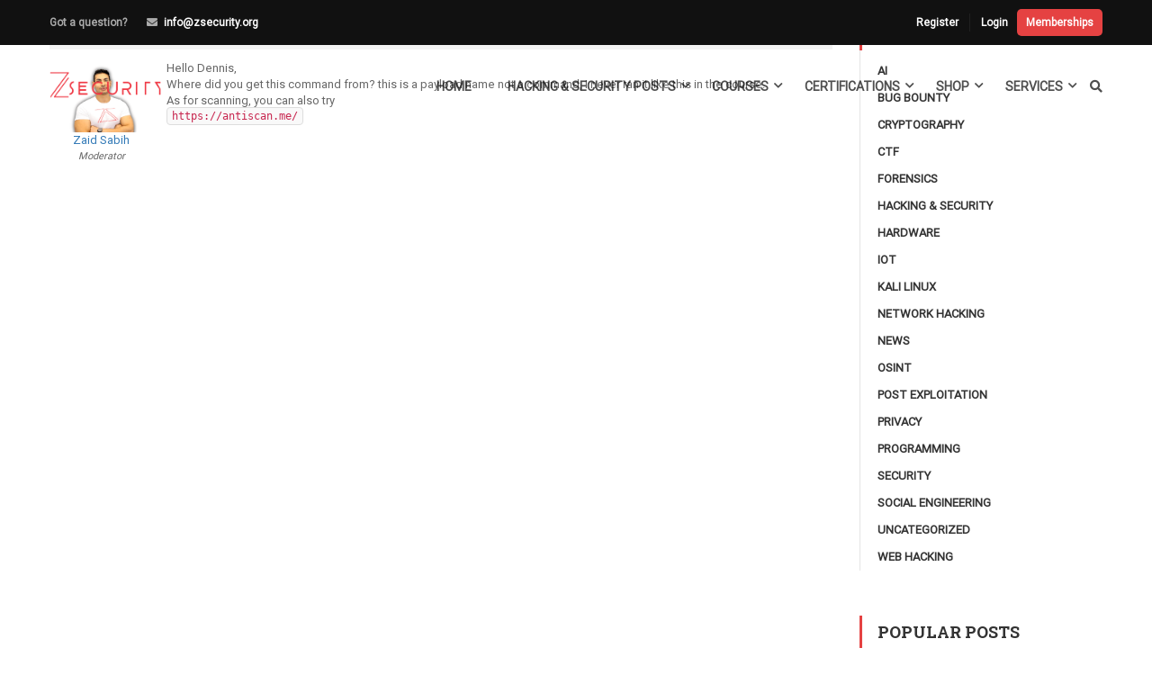

--- FILE ---
content_type: text/html; charset=UTF-8
request_url: https://zsecurity.org/forums/reply/36114/
body_size: 23212
content:
<!DOCTYPE html><html itemscope itemtype="http://schema.org/WebPage" lang="en-US"><head><meta charset="UTF-8"><meta name="viewport" content="width=device-width, initial-scale=1"><link rel="profile" href="https://gmpg.org/xfn/11"><link rel="pingback" href="https://zsecurity.org/xmlrpc.php"><meta name='robots' content='index, follow, max-image-preview:large, max-snippet:-1, max-video-preview:-1' /> <script data-cfasync="false" data-pagespeed-no-defer>var gtm4wp_datalayer_name = "dataLayer";
	var dataLayer = dataLayer || [];
	const gtm4wp_use_sku_instead = 0;
	const gtm4wp_currency = 'USD';
	const gtm4wp_product_per_impression = 10;
	const gtm4wp_clear_ecommerce = true;
	const gtm4wp_datalayer_max_timeout = 2000;</script> <title>- zSecurity</title><link rel="canonical" href="https://zsecurity.org/forums/reply/36114/" /><meta property="og:locale" content="en_US" /><meta property="og:type" content="article" /><meta property="og:title" content="- zSecurity" /><meta property="og:description" content="Hello Dennis, Where did you get this command from? this is a payload name not a command, I never ran it like this in the course. As for scanning, you can also try https://antiscan.me/" /><meta property="og:url" content="http://zsecurity.org/forums/reply/36114/" /><meta property="og:site_name" content="zSecurity" /><meta property="article:publisher" content="https://www.facebook.com/ZSecurity-1453250781458287/" /><meta name="twitter:card" content="summary_large_image" /><meta name="twitter:site" content="@_zSecurity_" /> <script type="application/ld+json" class="yoast-schema-graph">{"@context":"https://schema.org","@graph":[{"@type":"WebPage","@id":"http://zsecurity.org/forums/reply/36114/","url":"http://zsecurity.org/forums/reply/36114/","name":"- zSecurity","isPartOf":{"@id":"https://zsecurity.org/#website"},"datePublished":"2020-05-07T17:33:27+00:00","breadcrumb":{"@id":"http://zsecurity.org/forums/reply/36114/#breadcrumb"},"inLanguage":"en-US","potentialAction":[{"@type":"ReadAction","target":["http://zsecurity.org/forums/reply/36114/"]}]},{"@type":"BreadcrumbList","@id":"http://zsecurity.org/forums/reply/36114/#breadcrumb","itemListElement":[{"@type":"ListItem","position":1,"name":"Home","item":"https://zsecurity.org/"},{"@type":"ListItem","position":2,"name":"Learn Social Engineering From Scratch","item":"http://zsecurity.org/forums/forum/learn-social-engineering-from-scratch/"},{"@type":"ListItem","position":3,"name":"Q in Lecture 8.5: Meterpreter command not functioning","item":"http://zsecurity.org/forums/topic/q-in-lecture-8-5-meterpreter-command-not-functioning/"},{"@type":"ListItem","position":4,"name":"Reply To: Q in Lecture 8.5: Meterpreter command not functioning"}]},{"@type":"WebSite","@id":"https://zsecurity.org/#website","url":"https://zsecurity.org/","name":"zSecurity","description":"Ethical Hacking Courses, Tutorials, News, Products and more!","publisher":{"@id":"https://zsecurity.org/#organization"},"potentialAction":[{"@type":"SearchAction","target":{"@type":"EntryPoint","urlTemplate":"https://zsecurity.org/?s={search_term_string}"},"query-input":{"@type":"PropertyValueSpecification","valueRequired":true,"valueName":"search_term_string"}}],"inLanguage":"en-US"},{"@type":"Organization","@id":"https://zsecurity.org/#organization","name":"zSecurity","url":"https://zsecurity.org/","logo":{"@type":"ImageObject","inLanguage":"en-US","@id":"https://zsecurity.org/#/schema/logo/image/","url":"https://zsecurity.org/wp-content/uploads/2023/01/zsecurity.png","contentUrl":"https://zsecurity.org/wp-content/uploads/2023/01/zsecurity.png","width":640,"height":361,"caption":"zSecurity"},"image":{"@id":"https://zsecurity.org/#/schema/logo/image/"},"sameAs":["https://www.facebook.com/ZSecurity-1453250781458287/","https://x.com/_zSecurity_","https://www.linkedin.com/company/zsecurity-org/","https://www.instagram.com/zsecurity_org/"]}]}</script> <link rel='dns-prefetch' href='//www.google.com' /><link rel='preconnect' href='https://www.googletagmanager.com' /><link rel='preconnect' href='https://www.gstatic.com' /><link rel='preconnect' href='https://connect.facebook.net' /><link rel="alternate" type="application/rss+xml" title="zSecurity &raquo; Feed" href="https://zsecurity.org/feed/" /><link rel="alternate" type="application/rss+xml" title="zSecurity &raquo; Comments Feed" href="https://zsecurity.org/comments/feed/" /><link rel="alternate" title="oEmbed (JSON)" type="application/json+oembed" href="https://zsecurity.org/wp-json/oembed/1.0/embed?url=https%3A%2F%2Fzsecurity.org%2Fforums%2Freply%2F36114%2F" /><link rel="alternate" title="oEmbed (XML)" type="text/xml+oembed" href="https://zsecurity.org/wp-json/oembed/1.0/embed?url=https%3A%2F%2Fzsecurity.org%2Fforums%2Freply%2F36114%2F&#038;format=xml" /><link data-optimized="2" rel="stylesheet" href="https://zsecurity.org/wp-content/litespeed/css/74aa5151d986a60893a56abec3e723d5.css?ver=07d0c" /> <script type="text/template" id="tmpl-variation-template"><div class="woocommerce-variation-description">{{{ data.variation.variation_description }}}</div>
	<div class="woocommerce-variation-price">{{{ data.variation.price_html }}}</div>
	<div class="woocommerce-variation-availability">{{{ data.variation.availability_html }}}</div></script> <script type="text/template" id="tmpl-unavailable-variation-template"><p>Sorry, this product is unavailable. Please choose a different combination.</p></script> <script type="text/javascript" src="https://zsecurity.org/wp-includes/js/jquery/jquery.min.js" id="jquery-core-js"></script> <script type="text/javascript" src="https://www.google.com/recaptcha/api.js" id="usp_recaptcha-js" defer data-deferred="1"></script> <script type="text/javascript" id="usp_core-js-before" src="[data-uri]" defer></script> <script type="text/javascript" id="wffn-tracking-js-extra" src="[data-uri]" defer></script> <link rel="https://api.w.org/" href="https://zsecurity.org/wp-json/" /><meta name="generator" content="WordPress 6.9" /><meta name="generator" content="WooCommerce 8.9.3" /><link rel='shortlink' href='https://zsecurity.org/?p=36114' /> <script src="https://www.googletagmanager.com/gtag/js?id=G-LML7F1V2XN" defer data-deferred="1"></script> <script  src="[data-uri]" defer></script> 
 <script data-cfasync="false" data-pagespeed-no-defer>var dataLayer_content = {"pagePostType":"reply","pagePostType2":"single-reply","pagePostAuthor":"Zaid Sabih","customerTotalOrders":0,"customerTotalOrderValue":0,"customerFirstName":"","customerLastName":"","customerBillingFirstName":"","customerBillingLastName":"","customerBillingCompany":"","customerBillingAddress1":"","customerBillingAddress2":"","customerBillingCity":"","customerBillingState":"","customerBillingPostcode":"","customerBillingCountry":"","customerBillingEmail":"","customerBillingEmailHash":"","customerBillingPhone":"","customerShippingFirstName":"","customerShippingLastName":"","customerShippingCompany":"","customerShippingAddress1":"","customerShippingAddress2":"","customerShippingCity":"","customerShippingState":"","customerShippingPostcode":"","customerShippingCountry":"","cartContent":{"totals":{"applied_coupons":[],"discount_total":0,"subtotal":0,"total":0},"items":[]}};
	dataLayer.push( dataLayer_content );</script> <script data-cfasync="false" data-pagespeed-no-defer>(function(w,d,s,l,i){w[l]=w[l]||[];w[l].push({'gtm.start':
new Date().getTime(),event:'gtm.js'});var f=d.getElementsByTagName(s)[0],
j=d.createElement(s),dl=l!='dataLayer'?'&l='+l:'';j.async=true;j.src=
'//www.googletagmanager.com/gtm.js?id='+i+dl;f.parentNode.insertBefore(j,f);
})(window,document,'script','dataLayer','GTM-MZRXCZR');</script> <meta name="google-site-verification" content="X540wXTBZBTwwMZqU2hBlqFG8YZtrxbyygWF2dvhKF4" /><meta name="google-site-verification" content="Y0gWnvX9TAweoCyuffOvBIom7_SLbebwD88VdMR7dAU" /><meta name="facebook-domain-verification" content="0wxdcjqx47hapejdwvn3f9y4ym75i5" />	<noscript><style>.woocommerce-product-gallery{ opacity: 1 !important; }</style></noscript><link rel="icon" href="https://zsecurity.org/wp-content/uploads/2017/11/cropped-z-icon-32x32.png" sizes="32x32" /><link rel="icon" href="https://zsecurity.org/wp-content/uploads/2017/11/cropped-z-icon-192x192.png" sizes="192x192" /><link rel="apple-touch-icon" href="https://zsecurity.org/wp-content/uploads/2017/11/cropped-z-icon-180x180.png" /><meta name="msapplication-TileImage" content="https://zsecurity.org/wp-content/uploads/2017/11/cropped-z-icon-270x270.png" /></head><body class="pmpro-variation_1 reply bbpress bbp-no-js wp-singular reply-template-default single single-reply postid-36114 wp-embed-responsive wp-theme-eduma wp-child-theme-eduma-child theme-eduma pmpro-body-has-access woocommerce-no-js group-blog thim-body-preload bg-boxed-image learnpress-v4" id="thim-body"><noscript><iframe src="https://www.googletagmanager.com/ns.html?id=GTM-MZRXCZR" height="0" width="0" style="display:none;visibility:hidden" aria-hidden="true"></iframe></noscript><div id="preload"><div class="sk-folding-cube"><div class="sk-cube1 sk-cube"></div><div class="sk-cube2 sk-cube"></div><div class="sk-cube4 sk-cube"></div><div class="sk-cube3 sk-cube"></div></div></div><div class="mobile-menu-wrapper"><div class="mobile-menu-inner"><div class="icon-wrapper"><div class="menu-mobile-effect navbar-toggle close-icon" data-effect="mobile-effect">
<span class="icon-bar"></span>
<span class="icon-bar"></span>
<span class="icon-bar"></span></div></div><nav class="mobile-menu-container mobile-effect"><ul class="nav navbar-nav"><li id="menu-item-42706" class="menu-item menu-item-type-custom menu-item-object-custom menu-item-42706 tc-menu-item tc-menu-depth-0 tc-menu-align-left tc-menu-layout-default"><a href="/" class="tc-menu-inner">Home</a></li><li id="menu-item-10381" class="menu-item menu-item-type-post_type menu-item-object-page current_page_parent menu-item-10381 tc-menu-item tc-menu-depth-0 tc-menu-align-left tc-menu-layout-builder"><a href="https://zsecurity.org/hacking-and-security-posts/" class="tc-menu-inner">Hacking &#038; Security Posts</a><div class='tc-megamenu-wrapper tc-megamenu-holder mega-sub-menu sub-menu'><div id="pl-tc-megamenu-10381"  class="panel-layout" ><div id="pg-tc-megamenu-10381-0"  class="panel-grid panel-has-style" ><div class="thim-megamenu-row panel-row-style panel-row-style-for-tc-megamenu-10381-0" ><div id="pgc-tc-megamenu-10381-0-0"  class="panel-grid-cell" ><div id="panel-tc-megamenu-10381-0-0-0" class="so-panel widget widget_nav_menu panel-first-child panel-last-child" data-index="0" ><div class="menu-hacking-security-submenu-container"><ul id="menu-hacking-security-submenu" class="menu"><li id="menu-item-10396" class="menu-item menu-item-type-taxonomy menu-item-object-category menu-item-10396 tc-menu-item tc-menu-depth-0 tc-menu-align-left tc-menu-layout-default"><a href="https://zsecurity.org/category/hacking-and-security/network-hacking/" class="tc-menu-inner">Network Hacking</a></li><li id="menu-item-10397" class="menu-item menu-item-type-taxonomy menu-item-object-category menu-item-10397 tc-menu-item tc-menu-depth-0 tc-menu-align-left tc-menu-layout-default"><a href="https://zsecurity.org/category/hacking-and-security/web-hacking/" class="tc-menu-inner">Web Hacking</a></li><li id="menu-item-11241" class="menu-item menu-item-type-taxonomy menu-item-object-category menu-item-11241 tc-menu-item tc-menu-depth-0 tc-menu-align-left tc-menu-layout-default"><a href="https://zsecurity.org/category/hacking-and-security/social-engineering/" class="tc-menu-inner">Social Engineering</a></li><li id="menu-item-11240" class="menu-item menu-item-type-taxonomy menu-item-object-category menu-item-11240 tc-menu-item tc-menu-depth-0 tc-menu-align-left tc-menu-layout-default"><a href="https://zsecurity.org/category/hacking-and-security/kali-linux/" class="tc-menu-inner">Kali Linux</a></li></ul></div></div></div><div id="pgc-tc-megamenu-10381-0-1"  class="panel-grid-cell" ><div id="panel-tc-megamenu-10381-0-1-0" class="so-panel widget widget_button panel-first-child panel-last-child" data-index="1" ><div class="panel-widget-style panel-widget-style-for-tc-megamenu-10381-0-1-0" ><div class="thim-widget-button template-base"><a class="widget-button  no-border small custom_style" href="/submit-an-article/" style="font-size: 12px;font-weight: bold;color: #ffffff;border-color: #ffffff;background-color: #e54242;" data-hover="font-size: 12px;font-weight: bold;color: #ffffff;border-color: #ffffff;background-color: #c60000;"><i class="fa fa-pencil" style="font-size: 14px;"></i> Submit An Article</a></div></div></div></div></div></div></div></div></li><li id="menu-item-7813" class="menu-item menu-item-type-post_type menu-item-object-page menu-item-7813 tc-menu-item tc-menu-depth-0 tc-menu-align-left tc-menu-layout-builder"><a href="https://zsecurity.org/courses/" class="tc-menu-inner">Courses</a><div class='tc-megamenu-wrapper tc-megamenu-holder mega-sub-menu sub-menu'><div id="pl-tc-megamenu-7813"  class="panel-layout" ><div id="pg-tc-megamenu-7813-0"  class="panel-grid panel-no-style" ><div id="pgc-tc-megamenu-7813-0-0"  class="panel-grid-cell" ><div id="panel-tc-megamenu-7813-0-0-0" class="so-panel widget widget_nav_menu panel-first-child panel-last-child" data-index="0" ><div class="menu-about-courses-container"><ul id="menu-about-courses" class="menu"><li id="menu-item-7812" class="menu-item menu-item-type-post_type menu-item-object-page menu-item-7812 tc-menu-item tc-menu-depth-0 tc-menu-align-left tc-menu-layout-default"><a href="https://zsecurity.org/courses/" class="tc-menu-inner">All Courses</a></li><li id="menu-item-45156" class="menu-item menu-item-type-post_type menu-item-object-page menu-item-45156 tc-menu-item tc-menu-depth-0 tc-menu-align-left tc-menu-layout-default"><a href="https://zsecurity.org/bundles/" class="tc-menu-inner">Ethical Hacking Course Bundles</a></li><li id="menu-item-209793" class="menu-item menu-item-type-post_type menu-item-object-page menu-item-209793 tc-menu-item tc-menu-depth-0 tc-menu-align-left tc-menu-layout-default"><a href="https://zsecurity.org/memberships/" class="tc-menu-inner">Memberships</a></li><li id="menu-item-8080" class="menu-item menu-item-type-post_type menu-item-object-page menu-item-8080 tc-menu-item tc-menu-depth-0 tc-menu-align-left tc-menu-layout-default"><a href="https://zsecurity.org/faq/" class="tc-menu-inner">FAQ</a></li></ul></div></div></div><div id="pgc-tc-megamenu-7813-0-1"  class="panel-grid-cell" ><div id="panel-tc-megamenu-7813-0-1-0" class="so-panel widget widget_learnpress_widget_course_popular learnpress widget_course_popular panel-first-child panel-last-child" data-index="1" ><h3 class="widget-title">Popular Course</h3><div class="learnpress-widget-wrapper learnpress-widget-wrapper__restapi" data-widget="{&quot;widget&quot;:&quot;learnpress_widget_course_popular&quot;,&quot;instance&quot;:&quot;[base64]&quot;,&quot;hash&quot;:&quot;fc33964ecf28fb72c204187ad536e802&quot;}" ><ul class="lp-skeleton-animation" style=""><li style="width: 91%; "></li><li style="width: 73%; "></li><li style="width: 93%; "></li><li style="width: 96%; "></li><li style="width: 60%; "></li></ul></div></div></div></div></div></div></li><li id="menu-item-207411" class="menu-item menu-item-type-post_type menu-item-object-page menu-item-207411 tc-menu-item tc-menu-depth-0 tc-menu-align-left tc-menu-layout-builder"><a href="https://zsecurity.org/cosintp/" class="tc-menu-inner">Certifications</a><div class='tc-megamenu-wrapper tc-megamenu-holder mega-sub-menu sub-menu'><div id="pl-tc-megamenu-207411"  class="panel-layout" ><div id="pg-tc-megamenu-207411-0"  class="panel-grid panel-no-style" ><div id="pgc-tc-megamenu-207411-0-0"  class="panel-grid-cell" ><div id="panel-tc-megamenu-207411-0-0-0" class="widget_text so-panel widget widget_custom_html panel-first-child panel-last-child" data-index="0" ><div class="textwidget custom-html-widget"><div id="panel-tc-megamenu-207411-0-0-0" class="so-panel widget widget_learnpress_widget_course_featured learnpress widget_course_featured panel-first-child" data-index="0" style="margin:auto"><div class="learnpress-widget-wrapper"><div class="lp-widget-featured-courses "><div class="lp-widget-featured-courses__content"><div class="lp-widget-course"><div class="lp-widget-course__image" style="text-align:center">
<a href="/cosintp">
<img width="246" height="246" src="https://zsecurity.org/wp-content/uploads/2025/05/Cert-Compressed.webp" class="attachment-250x250 size-250x250 wp-post-image" alt="Become a Certified OSINT Professional" title="Become a Certified OSINT Professional" decoding="async" loading="lazy"></a></div><div style="text-align:center">
<a href="/cosintp"><h3 class="lp-widget-course__title">Become a Certified OSINT Professional</h3>
</a></div></div></div><div class="lp-widget-featured-courses__footer"></div></div></div></div></div></div></div></div><div id="pg-tc-megamenu-207411-1"  class="panel-grid panel-has-style" ><div class="panel-row-style panel-row-style-for-tc-megamenu-207411-1" ><div id="pgc-tc-megamenu-207411-1-0"  class="panel-grid-cell panel-grid-cell-mobile-last" ><div id="panel-tc-megamenu-207411-1-0-0" class="so-panel widget widget_nav_menu panel-first-child panel-last-child" data-index="1" ><div class="menu-certifications1-container"><ul id="menu-certifications1" class="menu"><li id="menu-item-207498" class="menu-item menu-item-type-post_type menu-item-object-page menu-item-207498 tc-menu-item tc-menu-depth-0 tc-menu-align-left tc-menu-layout-default"><a href="https://zsecurity.org/cosintp/" class="tc-menu-inner">C|OSINT|P</a></li></ul></div></div></div><div id="pgc-tc-megamenu-207411-1-1"  class="panel-grid-cell panel-grid-cell-empty" ></div></div></div></div></div></li><li id="menu-item-7764" class="menu-item menu-item-type-post_type menu-item-object-page menu-item-7764 tc-menu-item tc-menu-depth-0 tc-menu-align-left tc-menu-layout-builder"><a href="https://zsecurity.org/shop/" class="tc-menu-inner">Shop</a><div class='tc-megamenu-wrapper tc-megamenu-holder mega-sub-menu sub-menu'><div id="pl-tc-megamenu-7764"  class="panel-layout" ><div id="pg-tc-megamenu-7764-0"  class="panel-grid panel-no-style" ><div id="pgc-tc-megamenu-7764-0-0"  class="panel-grid-cell" ><div id="panel-tc-megamenu-7764-0-0-0" class="so-panel widget widget_nav_menu panel-first-child panel-last-child" data-index="0" ><div class="menu-shop-menu-container"><ul id="menu-shop-menu" class="menu"><li id="menu-item-68615" class="menu-item menu-item-type-custom menu-item-object-custom menu-item-68615 tc-menu-item tc-menu-depth-0 tc-menu-align-left tc-menu-layout-default"><a href="/product-category/hw-bundles/" class="tc-menu-inner"><span class='tc-icon fa fa-gift'></span>Hardware Bundles</a></li><li id="menu-item-68614" class="menu-item menu-item-type-custom menu-item-object-custom menu-item-68614 tc-menu-item tc-menu-depth-0 tc-menu-align-left tc-menu-layout-default"><a href="/product-category/wireless-adapters/" class="tc-menu-inner"><span class='tc-icon fa fa-wifi'></span>Wireless Adapters</a></li><li id="menu-item-68613" class="menu-item menu-item-type-custom menu-item-object-custom menu-item-68613 tc-menu-item tc-menu-depth-0 tc-menu-align-left tc-menu-layout-default"><a href="/product-category/pentesting-tools/" class="tc-menu-inner"><span class='tc-icon fa fa-user-secret'></span>Pentesting Tools</a></li><li id="menu-item-68612" class="menu-item menu-item-type-custom menu-item-object-custom menu-item-68612 tc-menu-item tc-menu-depth-0 tc-menu-align-left tc-menu-layout-default"><a href="/product-category/security/" class="tc-menu-inner"><span class='tc-icon fa fa-lock'></span>Security</a></li></ul></div></div></div><div id="pgc-tc-megamenu-7764-0-1"  class="panel-grid-cell" ><div id="panel-tc-megamenu-7764-0-1-0" class="so-panel widget widget_nav_menu panel-first-child panel-last-child" data-index="1" ><div class="menu-shop-menu2-container"><ul id="menu-shop-menu2" class="menu"><li id="menu-item-68618" class="menu-item menu-item-type-custom menu-item-object-custom menu-item-68618 tc-menu-item tc-menu-depth-0 tc-menu-align-left tc-menu-layout-default"><a href="/product-category/accessories/" class="tc-menu-inner"><span class='tc-icon fa fa-coffee active'></span>Accessories</a></li><li id="menu-item-68619" class="menu-item menu-item-type-custom menu-item-object-custom menu-item-68619 tc-menu-item tc-menu-depth-0 tc-menu-align-left tc-menu-layout-default"><a href="/product-category/clothing/" class="tc-menu-inner"><span class='tc-icon fa fa-black-tie'></span>Clothing</a></li><li id="menu-item-68620" class="menu-item menu-item-type-custom menu-item-object-custom menu-item-68620 tc-menu-item tc-menu-depth-0 tc-menu-align-left tc-menu-layout-default"><a href="/product-category/books/" class="tc-menu-inner"><span class='tc-icon fa fa-book'></span>Books</a></li><li id="menu-item-68617" class="menu-item menu-item-type-custom menu-item-object-custom menu-item-68617 tc-menu-item tc-menu-depth-0 tc-menu-align-left tc-menu-layout-default"><a href="/shop/" class="tc-menu-inner"><span class='tc-icon fa fa-shopping-bag'></span>All</a></li></ul></div></div></div></div></div></div></li><li id="menu-item-29219" class="menu-item menu-item-type-custom menu-item-object-custom menu-item-29219 tc-menu-item tc-menu-depth-0 tc-menu-align-left tc-menu-layout-builder"><a href="https://zsecurity.com" class="tc-menu-inner">Services</a><div class='tc-megamenu-wrapper tc-megamenu-holder mega-sub-menu sub-menu'><div id="pl-tc-megamenu-29219"  class="panel-layout" ><div id="pg-tc-megamenu-29219-0"  class="panel-grid panel-has-style" ><div id="services-menu" class="panel-row-style panel-row-style-for-tc-megamenu-29219-0" ><div id="pgc-tc-megamenu-29219-0-0"  class="panel-grid-cell" ><div id="panel-tc-megamenu-29219-0-0-0" class="so-panel widget widget_sow-features panel-first-child panel-last-child" data-index="0" ><div
class="so-widget-sow-features so-widget-sow-features-default-25ea0c024dbf-36114"
><ul
class="sow-features-list
sow-features-responsive"><li
class="sow-features-feature sow-icon-container-position-top"
style="display: flex; flex-direction: column; width: calc(50% - 25px);"
>
<a				class="sow-icon-container sow-container-none"
style="color: #404040; "
href="https://zsecurity.com/pentesting/"
>
<span class="sow-icon-icomoon" data-sow-icon="&#xe999;"
style="font-size: 30px; color: #e54242"
aria-hidden="true"></span>			</a><div class="textwidget"><h5 class="sow-features-feature-title">
<a
href="https://zsecurity.com/pentesting/"
>
Penetration Testing							</a></h5></div></li><li
class="sow-features-feature sow-icon-container-position-top"
style="display: flex; flex-direction: column; width: calc(50% - 25px);"
>
<a				class="sow-icon-container sow-container-none"
style="color: #e54242; "
href="https://zsecurity.com/consulting/"
>
<span class="sow-icon-fontawesome sow-fas" data-sow-icon="&#xf2b5;"
style="font-size: 30px; color: #e54242"
aria-hidden="true"></span>			</a><div class="textwidget"><h5 class="sow-features-feature-title">
<a
href="https://zsecurity.com/consulting/"
>
Consulting							</a></h5></div></li><li
class="sow-features-feature sow-icon-container-position-top"
style="display: flex; flex-direction: column; width: calc(50% - 25px);"
>
<a				class="sow-icon-container sow-container-none"
style="color: #e54242; "
href="https://zsecurity.com/codereview/"
>
<span class="sow-icon-fontawesome sow-fas" data-sow-icon="&#xf530;"
style="font-size: 30px; color: #e54242"
aria-hidden="true"></span>			</a><div class="textwidget"><h5 class="sow-features-feature-title">
<a
href="https://zsecurity.com/codereview/"
>
Code Review							</a></h5></div></li><li
class="sow-features-feature sow-icon-container-position-top"
style="display: flex; flex-direction: column; width: calc(50% - 25px);"
>
<a				class="sow-icon-container sow-container-none"
style="color: #e54242; "
href="https://zsecurity.org/one-on-one-training/"
>
<span class="sow-icon-fontawesome sow-fas" data-sow-icon="&#xf51c;"
style="font-size: 30px; color: #e54242"
aria-hidden="true"></span>			</a><div class="textwidget"><h5 class="sow-features-feature-title">
<a
href="https://zsecurity.org/one-on-one-training/"
>
One on one Training							</a></h5></div></li><li
class="sow-features-feature sow-icon-container-position-top"
style="display: flex; flex-direction: column; width: calc(50% - 25px);"
>
<a				class="sow-icon-container sow-container-none"
style="color: #e54242; "
href="https://zsecurity.org/courses/"
>
<span class="sow-icon-fontawesome sow-fas" data-sow-icon="&#xf6b7;"
style="font-size: 30px; color: #e54242"
aria-hidden="true"></span>			</a><div class="textwidget"><h5 class="sow-features-feature-title">
<a
href="https://zsecurity.org/courses/"
>
Online Courses							</a></h5></div></li><li
class="sow-features-feature sow-icon-container-position-top"
style="display: flex; flex-direction: column; width: calc(50% - 25px);"
>
<a				class="sow-icon-container sow-container-none"
style="color: #e54242; "
href="https://zsecurity.org/vpn/"
>
<span class="sow-icon-fontawesome sow-fas" data-sow-icon="&#xf0ac;"
style="font-size: 30px; color: #e54242"
aria-hidden="true"></span>			</a><div class="textwidget"><h5 class="sow-features-feature-title">
<a
href="https://zsecurity.org/vpn/"
>
VPN							</a></h5></div></li></ul></div></div></div></div></div><div id="pg-tc-megamenu-29219-1"  class="panel-grid panel-has-style" ><div class="panel-row-style panel-row-style-for-tc-megamenu-29219-1" ><div id="pgc-tc-megamenu-29219-1-0"  class="panel-grid-cell panel-grid-cell-mobile-last" ><div id="panel-tc-megamenu-29219-1-0-0" class="so-panel widget widget_nav_menu panel-first-child panel-last-child" data-index="1" ><div class="menu-services-container"><ul id="menu-services" class="menu"><li id="menu-item-50106" class="menu-item menu-item-type-custom menu-item-object-custom menu-item-50106 tc-menu-item tc-menu-depth-0 tc-menu-align-left tc-menu-layout-default"><a href="https://zsecurity.com/pentesting/" class="tc-menu-inner">Penetration Testing</a></li><li id="menu-item-50109" class="menu-item menu-item-type-custom menu-item-object-custom menu-item-50109 tc-menu-item tc-menu-depth-0 tc-menu-align-left tc-menu-layout-default"><a href="https://zsecurity.com/consulting/" class="tc-menu-inner">Consulting</a></li><li id="menu-item-50107" class="menu-item menu-item-type-custom menu-item-object-custom menu-item-50107 tc-menu-item tc-menu-depth-0 tc-menu-align-left tc-menu-layout-default"><a href="https://zsecurity.com/codereview/" class="tc-menu-inner">Code Review</a></li><li id="menu-item-47876" class="menu-item menu-item-type-post_type menu-item-object-page menu-item-47876 tc-menu-item tc-menu-depth-0 tc-menu-align-left tc-menu-layout-default"><a href="https://zsecurity.org/one-on-one-training/" class="tc-menu-inner">One on one training</a></li><li id="menu-item-42363" class="menu-item menu-item-type-post_type menu-item-object-page menu-item-42363 tc-menu-item tc-menu-depth-0 tc-menu-align-left tc-menu-layout-default"><a href="https://zsecurity.org/vpn/" class="tc-menu-inner">VPN</a></li></ul></div></div></div><div id="pgc-tc-megamenu-29219-1-1"  class="panel-grid-cell panel-grid-cell-empty" ></div></div></div></div></div></li><li class="menu-right header_v1"><ul><li id="courses-searching-3" class="widget widget_courses-searching"><div class="thim-widget-courses-searching template-courses-searching"><div class="thim-course-search-overlay"><div class="search-toggle"><i class="fa fa-search"></i></div><div class="courses-searching layout-overlay"><div class="search-popup-bg"></div><form method="get" action="https://zsecurity.org/courses/">
<input type="text" value="" name="s" placeholder="Search courses..."
class="thim-s form-control courses-search-input" autocomplete="off"/>
<input type="hidden" value="course" name="ref"/>
<button type="submit"><i class="fa fa-search"></i></button>
<span class="widget-search-close"></span></form><ul class="courses-list-search list-unstyled"></ul></div></div></div></li></ul></li></ul></nav></div></div><div id="wrapper-container" class="wrapper-container"><div class="content-pusher"><header id="masthead" class="site-header affix-top bg-custom-sticky sticky-header header_default header_v1"><div id="toolbar" class="toolbar"><div class="container"><div class="row"><div class="col-sm-12"><div class="toolbar-container">
<a class="vip-toolbar-link" href="/memberships/">Memberships</a><div class="vpn-bar" id="statusbar">
<span id = "vpnbarhover">
<a style="text-decoration: none" href="https://zsvpn.com/user/aff.php?aff=6"><span id ="vpnstatus"></span></a>
<span id ="vpnlocation"></span>
<span id ="vpnip"></span>
</span></div><aside id="text-2" class="widget widget_text"><div class="textwidget"><div class="thim-have-any-question">
Got a question?<div class="mobile"></div><div class="email"><i class="fa fa-envelope"></i><a href="/cdn-cgi/l/email-protection#8ee7e0e8e1cef4fdebedfbfce7faf7a0e1fce9"><span class="__cf_email__" data-cfemail="157c7b737a556f66707660677c616c3b7a6772">[email&#160;protected]</span></a></div></div></div></aside><aside id="login-popup-7" class="widget widget_login-popup"><div class="thim-widget-login-popup thim-widget-login-popup-base template-base"><div class="thim-link-login thim-login-popup">
<a class="register js-show-popup" href="https://zsecurity.org/account/?action=register">Register</a><a class="login js-show-popup" href="https://zsecurity.org/account/">Login</a></div></div></aside></div></div></div></div></div><div class="thim-nav-wrapper container"><div class="row"><div class="navigation col-sm-12"><div class="tm-table"><div class="width-logo table-cell sm-logo">
<a href="https://zsecurity.org/" title="zSecurity - Ethical Hacking Courses, Tutorials, News, Products and more!" rel="home" class="thim-logo"><img src="https://zsecurity.org/wp-content/uploads/2018/09/zs-top-left.png" alt="zSecurity"  data-sticky="https://zsecurity.org/wp-content/uploads/2018/09/zs-top-left.png"></a></div><nav class="width-navigation table-cell table-right"><ul class="nav navbar-nav menu-main-menu"><li class="menu-item menu-item-type-custom menu-item-object-custom menu-item-42706 tc-menu-item tc-menu-depth-0 tc-menu-align-left tc-menu-layout-default"><a href="/" class="tc-menu-inner">Home</a></li><li class="menu-item menu-item-type-post_type menu-item-object-page current_page_parent menu-item-10381 tc-menu-item tc-menu-depth-0 tc-menu-align-left tc-menu-layout-builder"><a href="https://zsecurity.org/hacking-and-security-posts/" class="tc-menu-inner">Hacking &#038; Security Posts</a><div class='tc-megamenu-wrapper tc-megamenu-holder mega-sub-menu sub-menu'><div id="pl-tc-megamenu-10381"  class="panel-layout" ><div id="pg-tc-megamenu-10381-0"  class="panel-grid panel-has-style" ><div class="thim-megamenu-row panel-row-style panel-row-style-for-tc-megamenu-10381-0" ><div id="pgc-tc-megamenu-10381-0-0"  class="panel-grid-cell" ><div id="panel-tc-megamenu-10381-0-0-0" class="so-panel widget widget_nav_menu panel-first-child panel-last-child" data-index="0" ><div class="menu-hacking-security-submenu-container"><ul id="menu-hacking-security-submenu-1" class="menu"><li class="menu-item menu-item-type-taxonomy menu-item-object-category menu-item-10396 tc-menu-item tc-menu-depth-0 tc-menu-align-left tc-menu-layout-default"><a href="https://zsecurity.org/category/hacking-and-security/network-hacking/" class="tc-menu-inner">Network Hacking</a></li><li class="menu-item menu-item-type-taxonomy menu-item-object-category menu-item-10397 tc-menu-item tc-menu-depth-0 tc-menu-align-left tc-menu-layout-default"><a href="https://zsecurity.org/category/hacking-and-security/web-hacking/" class="tc-menu-inner">Web Hacking</a></li><li class="menu-item menu-item-type-taxonomy menu-item-object-category menu-item-11241 tc-menu-item tc-menu-depth-0 tc-menu-align-left tc-menu-layout-default"><a href="https://zsecurity.org/category/hacking-and-security/social-engineering/" class="tc-menu-inner">Social Engineering</a></li><li class="menu-item menu-item-type-taxonomy menu-item-object-category menu-item-11240 tc-menu-item tc-menu-depth-0 tc-menu-align-left tc-menu-layout-default"><a href="https://zsecurity.org/category/hacking-and-security/kali-linux/" class="tc-menu-inner">Kali Linux</a></li></ul></div></div></div><div id="pgc-tc-megamenu-10381-0-1"  class="panel-grid-cell" ><div id="panel-tc-megamenu-10381-0-1-0" class="so-panel widget widget_button panel-first-child panel-last-child" data-index="1" ><div class="panel-widget-style panel-widget-style-for-tc-megamenu-10381-0-1-0" ><div class="thim-widget-button template-base"><a class="widget-button  no-border small custom_style" href="/submit-an-article/" style="font-size: 12px;font-weight: bold;color: #ffffff;border-color: #ffffff;background-color: #e54242;" data-hover="font-size: 12px;font-weight: bold;color: #ffffff;border-color: #ffffff;background-color: #c60000;"><i class="fa fa-pencil" style="font-size: 14px;"></i> Submit An Article</a></div></div></div></div></div></div></div></div></li><li class="menu-item menu-item-type-post_type menu-item-object-page menu-item-7813 tc-menu-item tc-menu-depth-0 tc-menu-align-left tc-menu-layout-builder"><a href="https://zsecurity.org/courses/" class="tc-menu-inner">Courses</a><div class='tc-megamenu-wrapper tc-megamenu-holder mega-sub-menu sub-menu'><div id="pl-tc-megamenu-7813"  class="panel-layout" ><div id="pg-tc-megamenu-7813-0"  class="panel-grid panel-no-style" ><div id="pgc-tc-megamenu-7813-0-0"  class="panel-grid-cell" ><div id="panel-tc-megamenu-7813-0-0-0" class="so-panel widget widget_nav_menu panel-first-child panel-last-child" data-index="0" ><div class="menu-about-courses-container"><ul id="menu-about-courses-1" class="menu"><li class="menu-item menu-item-type-post_type menu-item-object-page menu-item-7812 tc-menu-item tc-menu-depth-0 tc-menu-align-left tc-menu-layout-default"><a href="https://zsecurity.org/courses/" class="tc-menu-inner">All Courses</a></li><li class="menu-item menu-item-type-post_type menu-item-object-page menu-item-45156 tc-menu-item tc-menu-depth-0 tc-menu-align-left tc-menu-layout-default"><a href="https://zsecurity.org/bundles/" class="tc-menu-inner">Ethical Hacking Course Bundles</a></li><li class="menu-item menu-item-type-post_type menu-item-object-page menu-item-209793 tc-menu-item tc-menu-depth-0 tc-menu-align-left tc-menu-layout-default"><a href="https://zsecurity.org/memberships/" class="tc-menu-inner">Memberships</a></li><li class="menu-item menu-item-type-post_type menu-item-object-page menu-item-8080 tc-menu-item tc-menu-depth-0 tc-menu-align-left tc-menu-layout-default"><a href="https://zsecurity.org/faq/" class="tc-menu-inner">FAQ</a></li></ul></div></div></div><div id="pgc-tc-megamenu-7813-0-1"  class="panel-grid-cell" ><div id="panel-tc-megamenu-7813-0-1-0" class="so-panel widget widget_learnpress_widget_course_popular learnpress widget_course_popular panel-first-child panel-last-child" data-index="1" ><h3 class="widget-title">Popular Course</h3><div class="learnpress-widget-wrapper learnpress-widget-wrapper__restapi" data-widget="{&quot;widget&quot;:&quot;learnpress_widget_course_popular&quot;,&quot;instance&quot;:&quot;[base64]&quot;,&quot;hash&quot;:&quot;fc33964ecf28fb72c204187ad536e802&quot;}" ><ul class="lp-skeleton-animation" style=""><li style="width: 71%; "></li><li style="width: 83%; "></li><li style="width: 76%; "></li><li style="width: 91%; "></li><li style="width: 80%; "></li></ul></div></div></div></div></div></div></li><li class="menu-item menu-item-type-post_type menu-item-object-page menu-item-207411 tc-menu-item tc-menu-depth-0 tc-menu-align-left tc-menu-layout-builder"><a href="https://zsecurity.org/cosintp/" class="tc-menu-inner">Certifications</a><div class='tc-megamenu-wrapper tc-megamenu-holder mega-sub-menu sub-menu'><div id="pl-tc-megamenu-207411"  class="panel-layout" ><div id="pg-tc-megamenu-207411-0"  class="panel-grid panel-no-style" ><div id="pgc-tc-megamenu-207411-0-0"  class="panel-grid-cell" ><div id="panel-tc-megamenu-207411-0-0-0" class="widget_text so-panel widget widget_custom_html panel-first-child panel-last-child" data-index="0" ><div class="textwidget custom-html-widget"><div id="panel-tc-megamenu-207411-0-0-0" class="so-panel widget widget_learnpress_widget_course_featured learnpress widget_course_featured panel-first-child" data-index="0" style="margin:auto"><div class="learnpress-widget-wrapper"><div class="lp-widget-featured-courses "><div class="lp-widget-featured-courses__content"><div class="lp-widget-course"><div class="lp-widget-course__image" style="text-align:center">
<a href="/cosintp">
<img width="246" height="246" src="https://zsecurity.org/wp-content/uploads/2025/05/Cert-Compressed.webp" class="attachment-250x250 size-250x250 wp-post-image" alt="Become a Certified OSINT Professional" title="Become a Certified OSINT Professional" decoding="async" loading="lazy"></a></div><div style="text-align:center">
<a href="/cosintp"><h3 class="lp-widget-course__title">Become a Certified OSINT Professional</h3>
</a></div></div></div><div class="lp-widget-featured-courses__footer"></div></div></div></div></div></div></div></div><div id="pg-tc-megamenu-207411-1"  class="panel-grid panel-has-style" ><div class="panel-row-style panel-row-style-for-tc-megamenu-207411-1" ><div id="pgc-tc-megamenu-207411-1-0"  class="panel-grid-cell panel-grid-cell-mobile-last" ><div id="panel-tc-megamenu-207411-1-0-0" class="so-panel widget widget_nav_menu panel-first-child panel-last-child" data-index="1" ><div class="menu-certifications1-container"><ul id="menu-certifications1-1" class="menu"><li class="menu-item menu-item-type-post_type menu-item-object-page menu-item-207498 tc-menu-item tc-menu-depth-0 tc-menu-align-left tc-menu-layout-default"><a href="https://zsecurity.org/cosintp/" class="tc-menu-inner">C|OSINT|P</a></li></ul></div></div></div><div id="pgc-tc-megamenu-207411-1-1"  class="panel-grid-cell panel-grid-cell-empty" ></div></div></div></div></div></li><li class="menu-item menu-item-type-post_type menu-item-object-page menu-item-7764 tc-menu-item tc-menu-depth-0 tc-menu-align-left tc-menu-layout-builder"><a href="https://zsecurity.org/shop/" class="tc-menu-inner">Shop</a><div class='tc-megamenu-wrapper tc-megamenu-holder mega-sub-menu sub-menu'><div id="pl-tc-megamenu-7764"  class="panel-layout" ><div id="pg-tc-megamenu-7764-0"  class="panel-grid panel-no-style" ><div id="pgc-tc-megamenu-7764-0-0"  class="panel-grid-cell" ><div id="panel-tc-megamenu-7764-0-0-0" class="so-panel widget widget_nav_menu panel-first-child panel-last-child" data-index="0" ><div class="menu-shop-menu-container"><ul id="menu-shop-menu-1" class="menu"><li class="menu-item menu-item-type-custom menu-item-object-custom menu-item-68615 tc-menu-item tc-menu-depth-0 tc-menu-align-left tc-menu-layout-default"><a href="/product-category/hw-bundles/" class="tc-menu-inner"><span class='tc-icon fa fa-gift'></span>Hardware Bundles</a></li><li class="menu-item menu-item-type-custom menu-item-object-custom menu-item-68614 tc-menu-item tc-menu-depth-0 tc-menu-align-left tc-menu-layout-default"><a href="/product-category/wireless-adapters/" class="tc-menu-inner"><span class='tc-icon fa fa-wifi'></span>Wireless Adapters</a></li><li class="menu-item menu-item-type-custom menu-item-object-custom menu-item-68613 tc-menu-item tc-menu-depth-0 tc-menu-align-left tc-menu-layout-default"><a href="/product-category/pentesting-tools/" class="tc-menu-inner"><span class='tc-icon fa fa-user-secret'></span>Pentesting Tools</a></li><li class="menu-item menu-item-type-custom menu-item-object-custom menu-item-68612 tc-menu-item tc-menu-depth-0 tc-menu-align-left tc-menu-layout-default"><a href="/product-category/security/" class="tc-menu-inner"><span class='tc-icon fa fa-lock'></span>Security</a></li></ul></div></div></div><div id="pgc-tc-megamenu-7764-0-1"  class="panel-grid-cell" ><div id="panel-tc-megamenu-7764-0-1-0" class="so-panel widget widget_nav_menu panel-first-child panel-last-child" data-index="1" ><div class="menu-shop-menu2-container"><ul id="menu-shop-menu2-1" class="menu"><li class="menu-item menu-item-type-custom menu-item-object-custom menu-item-68618 tc-menu-item tc-menu-depth-0 tc-menu-align-left tc-menu-layout-default"><a href="/product-category/accessories/" class="tc-menu-inner"><span class='tc-icon fa fa-coffee active'></span>Accessories</a></li><li class="menu-item menu-item-type-custom menu-item-object-custom menu-item-68619 tc-menu-item tc-menu-depth-0 tc-menu-align-left tc-menu-layout-default"><a href="/product-category/clothing/" class="tc-menu-inner"><span class='tc-icon fa fa-black-tie'></span>Clothing</a></li><li class="menu-item menu-item-type-custom menu-item-object-custom menu-item-68620 tc-menu-item tc-menu-depth-0 tc-menu-align-left tc-menu-layout-default"><a href="/product-category/books/" class="tc-menu-inner"><span class='tc-icon fa fa-book'></span>Books</a></li><li class="menu-item menu-item-type-custom menu-item-object-custom menu-item-68617 tc-menu-item tc-menu-depth-0 tc-menu-align-left tc-menu-layout-default"><a href="/shop/" class="tc-menu-inner"><span class='tc-icon fa fa-shopping-bag'></span>All</a></li></ul></div></div></div></div></div></div></li><li class="menu-item menu-item-type-custom menu-item-object-custom menu-item-29219 tc-menu-item tc-menu-depth-0 tc-menu-align-left tc-menu-layout-builder"><a href="https://zsecurity.com" class="tc-menu-inner">Services</a><div class='tc-megamenu-wrapper tc-megamenu-holder mega-sub-menu sub-menu'><div id="pl-tc-megamenu-29219"  class="panel-layout" ><div id="pg-tc-megamenu-29219-0"  class="panel-grid panel-has-style" ><div id="services-menu" class="panel-row-style panel-row-style-for-tc-megamenu-29219-0" ><div id="pgc-tc-megamenu-29219-0-0"  class="panel-grid-cell" ><div id="panel-tc-megamenu-29219-0-0-0" class="so-panel widget widget_sow-features panel-first-child panel-last-child" data-index="0" ><div
class="so-widget-sow-features so-widget-sow-features-default-25ea0c024dbf-36114"
><ul
class="sow-features-list
sow-features-responsive"><li
class="sow-features-feature sow-icon-container-position-top"
style="display: flex; flex-direction: column; width: calc(50% - 25px);"
>
<a				class="sow-icon-container sow-container-none"
style="color: #404040; "
href="https://zsecurity.com/pentesting/"
>
<span class="sow-icon-icomoon" data-sow-icon="&#xe999;"
style="font-size: 30px; color: #e54242"
aria-hidden="true"></span>			</a><div class="textwidget"><h5 class="sow-features-feature-title">
<a
href="https://zsecurity.com/pentesting/"
>
Penetration Testing							</a></h5></div></li><li
class="sow-features-feature sow-icon-container-position-top"
style="display: flex; flex-direction: column; width: calc(50% - 25px);"
>
<a				class="sow-icon-container sow-container-none"
style="color: #e54242; "
href="https://zsecurity.com/consulting/"
>
<span class="sow-icon-fontawesome sow-fas" data-sow-icon="&#xf2b5;"
style="font-size: 30px; color: #e54242"
aria-hidden="true"></span>			</a><div class="textwidget"><h5 class="sow-features-feature-title">
<a
href="https://zsecurity.com/consulting/"
>
Consulting							</a></h5></div></li><li
class="sow-features-feature sow-icon-container-position-top"
style="display: flex; flex-direction: column; width: calc(50% - 25px);"
>
<a				class="sow-icon-container sow-container-none"
style="color: #e54242; "
href="https://zsecurity.com/codereview/"
>
<span class="sow-icon-fontawesome sow-fas" data-sow-icon="&#xf530;"
style="font-size: 30px; color: #e54242"
aria-hidden="true"></span>			</a><div class="textwidget"><h5 class="sow-features-feature-title">
<a
href="https://zsecurity.com/codereview/"
>
Code Review							</a></h5></div></li><li
class="sow-features-feature sow-icon-container-position-top"
style="display: flex; flex-direction: column; width: calc(50% - 25px);"
>
<a				class="sow-icon-container sow-container-none"
style="color: #e54242; "
href="https://zsecurity.org/one-on-one-training/"
>
<span class="sow-icon-fontawesome sow-fas" data-sow-icon="&#xf51c;"
style="font-size: 30px; color: #e54242"
aria-hidden="true"></span>			</a><div class="textwidget"><h5 class="sow-features-feature-title">
<a
href="https://zsecurity.org/one-on-one-training/"
>
One on one Training							</a></h5></div></li><li
class="sow-features-feature sow-icon-container-position-top"
style="display: flex; flex-direction: column; width: calc(50% - 25px);"
>
<a				class="sow-icon-container sow-container-none"
style="color: #e54242; "
href="https://zsecurity.org/courses/"
>
<span class="sow-icon-fontawesome sow-fas" data-sow-icon="&#xf6b7;"
style="font-size: 30px; color: #e54242"
aria-hidden="true"></span>			</a><div class="textwidget"><h5 class="sow-features-feature-title">
<a
href="https://zsecurity.org/courses/"
>
Online Courses							</a></h5></div></li><li
class="sow-features-feature sow-icon-container-position-top"
style="display: flex; flex-direction: column; width: calc(50% - 25px);"
>
<a				class="sow-icon-container sow-container-none"
style="color: #e54242; "
href="https://zsecurity.org/vpn/"
>
<span class="sow-icon-fontawesome sow-fas" data-sow-icon="&#xf0ac;"
style="font-size: 30px; color: #e54242"
aria-hidden="true"></span>			</a><div class="textwidget"><h5 class="sow-features-feature-title">
<a
href="https://zsecurity.org/vpn/"
>
VPN							</a></h5></div></li></ul></div></div></div></div></div><div id="pg-tc-megamenu-29219-1"  class="panel-grid panel-has-style" ><div class="panel-row-style panel-row-style-for-tc-megamenu-29219-1" ><div id="pgc-tc-megamenu-29219-1-0"  class="panel-grid-cell panel-grid-cell-mobile-last" ><div id="panel-tc-megamenu-29219-1-0-0" class="so-panel widget widget_nav_menu panel-first-child panel-last-child" data-index="1" ><div class="menu-services-container"><ul id="menu-services-1" class="menu"><li class="menu-item menu-item-type-custom menu-item-object-custom menu-item-50106 tc-menu-item tc-menu-depth-0 tc-menu-align-left tc-menu-layout-default"><a href="https://zsecurity.com/pentesting/" class="tc-menu-inner">Penetration Testing</a></li><li class="menu-item menu-item-type-custom menu-item-object-custom menu-item-50109 tc-menu-item tc-menu-depth-0 tc-menu-align-left tc-menu-layout-default"><a href="https://zsecurity.com/consulting/" class="tc-menu-inner">Consulting</a></li><li class="menu-item menu-item-type-custom menu-item-object-custom menu-item-50107 tc-menu-item tc-menu-depth-0 tc-menu-align-left tc-menu-layout-default"><a href="https://zsecurity.com/codereview/" class="tc-menu-inner">Code Review</a></li><li class="menu-item menu-item-type-post_type menu-item-object-page menu-item-47876 tc-menu-item tc-menu-depth-0 tc-menu-align-left tc-menu-layout-default"><a href="https://zsecurity.org/one-on-one-training/" class="tc-menu-inner">One on one training</a></li><li class="menu-item menu-item-type-post_type menu-item-object-page menu-item-42363 tc-menu-item tc-menu-depth-0 tc-menu-align-left tc-menu-layout-default"><a href="https://zsecurity.org/vpn/" class="tc-menu-inner">VPN</a></li></ul></div></div></div><div id="pgc-tc-megamenu-29219-1-1"  class="panel-grid-cell panel-grid-cell-empty" ></div></div></div></div></div></li><li class="menu-right"><ul><li id="courses-searching-3" class="widget widget_courses-searching"><div class="thim-widget-courses-searching template-courses-searching"><div class="thim-course-search-overlay"><div class="search-toggle"><i class="fa fa-search"></i></div><div class="courses-searching layout-overlay"><div class="search-popup-bg"></div><form method="get" action="https://zsecurity.org/courses/">
<input type="text" value="" name="s" placeholder="Search courses..."
class="thim-s form-control courses-search-input" autocomplete="off"/>
<input type="hidden" value="course" name="ref"/>
<button type="submit"><i class="fa fa-search"></i></button>
<span class="widget-search-close"></span></form><ul class="courses-list-search list-unstyled"></ul></div></div></div></li></ul></li></ul></nav><div class="menu-mobile-effect navbar-toggle" data-effect="mobile-effect">
<span class="icon-bar"></span>
<span class="icon-bar"></span>
<span class="icon-bar"></span></div></div></div></div></div></header><div id="main-content"><section class="content-area"><div
class="top_heading_out"><div class="top_site_main" style="color: #ffffff;background-image:url(https://thim.staging.wpengine.com/wp-content/themes/eduma/images/bg-page.jpg);"><span class="overlay-top-header" style="background-color:rgba(0,0,0,0.5);"></span><div class="page-title-wrapper"><div class="banner-wrapper container"><h2>Reply To: Q in Lecture 8.5: Meterpreter command not functioning</h2></div></div></div></div><div class="container sidebar-right site-content"><div class="row"><main id="main" class="site-main col-sm-9 alignleft"><article id="post-36114" class="post-36114 reply type-reply status-publish hentry pmpro-has-access"><div class="entry-content"><div id="bbpress-forums"><div id="post-36114" class="bbp-reply-header"><div class="bbp-meta">
<span class="bbp-reply-post-date">May 7, 2020 at 6:33 pm</span>
<a href="https://zsecurity.org/forums/topic/q-in-lecture-8-5-meterpreter-command-not-functioning/#post-36114" class="bbp-reply-permalink">#36114</a>
<span class="bbp-admin-links"></span></div></div><div class="loop-item--1 user-id-17 bbp-parent-forum-10240 bbp-parent-topic-35654 bbp-reply-position-6 even  post-36114 reply type-reply status-publish hentry pmpro-has-access"><div class="bbp-reply-author">
<a href="https://zsecurity.org/forums/users/zaid-sabih/" title="View Zaid Sabih&#039;s profile" class="bbp-author-link"><span  class="bbp-author-avatar"><img alt="Zaid Sabih" src="https://zsecurity.org/wp-content/uploads/learn-press-profile/17/494d90911d2d5be2e23aeff2fe7ab276.png" class="avatar avatar-80 photo" height="80" width="80" /></span><span  class="bbp-author-name">Zaid Sabih</span></a><div class="bbp-author-role">Moderator</div></div><div class="bbp-reply-content"><p>Hello Dennis,<br />
Where did you get this command from? this is a payload name not a command, I never ran it like this in the course.<br />
As for scanning, you can also try<br />
<code>https://antiscan.me/</code></p></div></div></div></div></article></main><div id="sidebar" class="widget-area col-sm-3 sticky-sidebar" role="complementary"><aside id="categories-2" class="widget widget_categories"><h4 class="widget-title">Categories</h4><ul><li class="cat-item cat-item-437"><a href="https://zsecurity.org/category/ai/">AI</a></li><li class="cat-item cat-item-423"><a href="https://zsecurity.org/category/hacking-and-security/bug-bounty/">Bug Bounty</a></li><li class="cat-item cat-item-154"><a href="https://zsecurity.org/category/cryptography/">Cryptography</a></li><li class="cat-item cat-item-327"><a href="https://zsecurity.org/category/ctf/">CTF</a></li><li class="cat-item cat-item-140"><a href="https://zsecurity.org/category/hacking-and-security/forensics/">Forensics</a></li><li class="cat-item cat-item-104"><a href="https://zsecurity.org/category/hacking-and-security/">Hacking &amp; Security</a></li><li class="cat-item cat-item-376"><a href="https://zsecurity.org/category/hacking-and-security/hardware/">Hardware</a></li><li class="cat-item cat-item-229"><a href="https://zsecurity.org/category/hacking-and-security/iot/">IOT</a></li><li class="cat-item cat-item-121"><a href="https://zsecurity.org/category/hacking-and-security/kali-linux/">Kali Linux</a></li><li class="cat-item cat-item-103"><a href="https://zsecurity.org/category/hacking-and-security/network-hacking/">Network Hacking</a></li><li class="cat-item cat-item-95"><a href="https://zsecurity.org/category/news/">News</a></li><li class="cat-item cat-item-278"><a href="https://zsecurity.org/category/hacking-and-security/osint/">OSINT</a></li><li class="cat-item cat-item-152"><a href="https://zsecurity.org/category/hacking-and-security/post-exploitation-hacking-and-security/">Post Exploitation</a></li><li class="cat-item cat-item-370"><a href="https://zsecurity.org/category/privacy/">Privacy</a></li><li class="cat-item cat-item-342"><a href="https://zsecurity.org/category/hacking-and-security/programming/">Programming</a></li><li class="cat-item cat-item-96"><a href="https://zsecurity.org/category/hacking-and-security/security/">Security</a></li><li class="cat-item cat-item-131"><a href="https://zsecurity.org/category/hacking-and-security/social-engineering/">Social Engineering</a></li><li class="cat-item cat-item-1"><a href="https://zsecurity.org/category/uncategorized/">Uncategorized</a></li><li class="cat-item cat-item-94"><a href="https://zsecurity.org/category/hacking-and-security/web-hacking/">Web Hacking</a></li></ul></aside><aside id="list-post-10" class="widget widget_list-post"><div class="thim-widget-list-post template-list-post"><h3 class="widget-title">Popular Posts</h3><div class="thim-list-posts sidebar" ><div class="item-post post-10679 post type-post status-publish format-standard has-post-thumbnail hentry category-hacking-and-security category-kali-linux tag-black-screen tag-blank tag-kali tag-virtual-box tag-vt pmpro-has-access"><div class="article-title-wrapper"><h5><a href="https://zsecurity.org/got-a-blank-screen-after-importing-kali-in-virtual-box-heres-how-to-fix-it/" class="article-title">Got a Blank Screen After Importing Kali in Virtual Box ? Here&#8217;s How To Fix It</a></h5><div class="article-date"><span class="day">25</span><span class="month">Jan</span><span class="year">2018</span></div></div></div></div></div></aside><aside id="social-2" class="widget widget_social"><div class="thim-widget-social template-base"><div class="thim-social"><h4 class="widget-title">Connect with us</h4><ul class="social_link"><li><a rel="noreferrer" class="facebook hasTooltip" href="https://www.facebook.com/ZSecurity-1453250781458287/" target="_blank"><i class="fa fa-facebook"></i>Facebook</a></li><li><a rel="noreferrer" class="twitter hasTooltip" href="https://twitter.com/_zSecurity_" target="_blank" ><i class="fa fa-twitter"></i>Twitter</a></li><li><a rel="noreferrer" class="linkedin hasTooltip" href="https://www.linkedin.com/company/zsecurity-org/" target="_blank" ><i class="fa fa-linkedin"></i>LinkedIn</a></li><li><a rel="noreferrer" class="instagram hasTooltip" href="https://www.instagram.com/zsecurity_org/" target="_blank" ><i class="fa fa-instagram"></i>Instagram</a></li><li><a rel="noreferrer" class="youtube hasTooltip" href="https://www.youtube.com/c/zaidsabeeh-zsecurity" target="_blank" ><i class="fa fa-youtube"></i>Youtube</a></li></ul></div></div></aside></div></div></div></section><footer id="colophon" class=" site-footer has-footer-bottom"><div class="footer"><div class="container"><div class="row"><aside id="siteorigin-panels-builder-9" class="widget widget_siteorigin-panels-builder footer_widget"><div id="pl-w64fa30124e423"  class="panel-layout" ><div id="pg-w64fa30124e423-0"  class="panel-grid panel-no-style" ><div id="pgc-w64fa30124e423-0-0"  class="panel-grid-cell" ><div id="panel-w64fa30124e423-0-0-0" class="so-panel widget widget_sow-image panel-first-child" data-index="0" ><div
class="so-widget-sow-image so-widget-sow-image-default-8b5b6f678277"
><div class="sow-image-container">
<img
src="https://zsecurity.org/wp-content/uploads/2018/08/logo-big-z-white-and-red-small.png" width="163" height="40" sizes="(max-width: 163px) 100vw, 163px" alt="" decoding="async" loading="lazy" 		class="so-widget-image"/></div></div></div><div id="panel-w64fa30124e423-0-0-1" class="so-panel widget widget_text" data-index="1" ><div class="textwidget"><p>“Everything related to ethical hacking</p><p>&amp; cyber security in one place.”</p></div></div><div id="panel-w64fa30124e423-0-0-2" class="so-panel widget widget_social panel-last-child" data-index="2" ><div class="panel-widget-style panel-widget-style-for-w64fa30124e423-0-0-2" ><div class="thim-widget-social template-base"><div class="thim-social"><ul class="social_link"><li><a rel="noreferrer" class="facebook hasTooltip" href="https://www.facebook.com/ZSecurity-1453250781458287/" target="_blank"><i class="fa fa-facebook"></i></a></li><li><a rel="noreferrer" class="twitter hasTooltip" href="https://twitter.com/_zSecurity_" target="_blank" ><i class="fa fa-twitter"></i></a></li><li><a rel="noreferrer" class="linkedin hasTooltip" href="https://www.linkedin.com/company/zsecurity-org/" target="_blank" ><i class="fa fa-linkedin"></i></a></li><li><a rel="noreferrer" class="instagram hasTooltip" href="https://www.instagram.com/zsecurity_org/" target="_blank" ><i class="fa fa-instagram"></i></a></li><li><a rel="noreferrer" class="youtube hasTooltip" href="https://youtube.com/c/zSecurity" target="_blank" ><i class="fa fa-youtube"></i></a></li></ul></div></div></div></div></div><div id="pgc-w64fa30124e423-0-1"  class="panel-grid-cell" ><div id="panel-w64fa30124e423-0-1-0" class="so-panel widget widget_nav_menu panel-first-child panel-last-child" data-index="3" ><h3 class="widget-title">Quick Links</h3><div class="menu-primary-menu-container"><ul id="menu-primary-menu" class="menu"><li id="menu-item-42789" class="menu-item menu-item-type-custom menu-item-object-custom menu-item-home menu-item-42789 tc-menu-item tc-menu-depth-0 tc-menu-align-left tc-menu-layout-default"><a href="https://zsecurity.org/" class="tc-menu-inner">Home</a></li><li id="menu-item-42785" class="menu-item menu-item-type-post_type menu-item-object-page menu-item-42785 tc-menu-item tc-menu-depth-0 tc-menu-align-left tc-menu-layout-default"><a href="https://zsecurity.org/about-us/" class="tc-menu-inner">About zSecurity</a></li><li id="menu-item-166" class="menu-item menu-item-type-post_type menu-item-object-page current_page_parent menu-item-166 tc-menu-item tc-menu-depth-0 tc-menu-align-left tc-menu-layout-default"><a href="https://zsecurity.org/hacking-and-security-posts/" class="tc-menu-inner">Hacking &#038; Security Posts</a></li><li id="menu-item-64472" class="menu-item menu-item-type-post_type menu-item-object-page menu-item-64472 tc-menu-item tc-menu-depth-0 tc-menu-align-left tc-menu-layout-default"><a href="https://zsecurity.org/download-custom-kali/" class="tc-menu-inner">Download Custom Kali</a></li><li id="menu-item-42787" class="menu-item menu-item-type-post_type menu-item-object-page menu-item-42787 tc-menu-item tc-menu-depth-0 tc-menu-align-left tc-menu-layout-default"><a href="https://zsecurity.org/contact/" class="tc-menu-inner">Contact Us</a></li><li id="menu-item-42786" class="menu-item menu-item-type-post_type menu-item-object-page menu-item-42786 tc-menu-item tc-menu-depth-0 tc-menu-align-left tc-menu-layout-default"><a href="https://zsecurity.org/faq/" class="tc-menu-inner">FAQ</a></li></ul></div></div></div><div id="pgc-w64fa30124e423-0-2"  class="panel-grid-cell" ><div id="panel-w64fa30124e423-0-2-0" class="so-panel widget widget_nav_menu panel-first-child panel-last-child" data-index="4" ><h3 class="widget-title">Services</h3><div class="menu-services-container"><ul id="menu-services-2" class="menu"><li class="menu-item menu-item-type-custom menu-item-object-custom menu-item-50106 tc-menu-item tc-menu-depth-0 tc-menu-align-left tc-menu-layout-default"><a href="https://zsecurity.com/pentesting/" class="tc-menu-inner">Penetration Testing</a></li><li class="menu-item menu-item-type-custom menu-item-object-custom menu-item-50109 tc-menu-item tc-menu-depth-0 tc-menu-align-left tc-menu-layout-default"><a href="https://zsecurity.com/consulting/" class="tc-menu-inner">Consulting</a></li><li class="menu-item menu-item-type-custom menu-item-object-custom menu-item-50107 tc-menu-item tc-menu-depth-0 tc-menu-align-left tc-menu-layout-default"><a href="https://zsecurity.com/codereview/" class="tc-menu-inner">Code Review</a></li><li class="menu-item menu-item-type-post_type menu-item-object-page menu-item-47876 tc-menu-item tc-menu-depth-0 tc-menu-align-left tc-menu-layout-default"><a href="https://zsecurity.org/one-on-one-training/" class="tc-menu-inner">One on one training</a></li><li class="menu-item menu-item-type-post_type menu-item-object-page menu-item-42363 tc-menu-item tc-menu-depth-0 tc-menu-align-left tc-menu-layout-default"><a href="https://zsecurity.org/vpn/" class="tc-menu-inner">VPN</a></li></ul></div></div></div><div id="pgc-w64fa30124e423-0-3"  class="panel-grid-cell" ><div id="panel-w64fa30124e423-0-3-0" class="so-panel widget widget_nav_menu panel-first-child panel-last-child" data-index="5" ><h3 class="widget-title">Company</h3><div class="menu-company-container"><ul id="menu-company" class="menu"><li id="menu-item-7778" class="menu-item menu-item-type-post_type menu-item-object-page menu-item-7778 tc-menu-item tc-menu-depth-0 tc-menu-align-left tc-menu-layout-default"><a href="https://zsecurity.org/about-us/" class="tc-menu-inner">About zSecurity</a></li><li id="menu-item-71702" class="menu-item menu-item-type-custom menu-item-object-custom menu-item-71702 tc-menu-item tc-menu-depth-0 tc-menu-align-left tc-menu-layout-default"><a href="https://zsecurity.com/blog/" class="tc-menu-inner">Blog</a></li><li id="menu-item-7779" class="menu-item menu-item-type-post_type menu-item-object-page menu-item-7779 tc-menu-item tc-menu-depth-0 tc-menu-align-left tc-menu-layout-default"><a href="https://zsecurity.org/contact/" class="tc-menu-inner">Contact Us</a></li><li id="menu-item-58961" class="menu-item menu-item-type-post_type menu-item-object-page menu-item-58961 tc-menu-item tc-menu-depth-0 tc-menu-align-left tc-menu-layout-default"><a href="https://zsecurity.org/vulnerability-disclosure/" class="tc-menu-inner">Vulnerability Disclosure</a></li></ul></div></div></div><div id="pgc-w64fa30124e423-0-4"  class="panel-grid-cell" ><div id="panel-w64fa30124e423-0-4-0" class="so-panel widget widget_nav_menu panel-first-child panel-last-child" data-index="6" ><h3 class="widget-title">Support</h3><div class="menu-support-container"><ul id="menu-support" class="menu"><li id="menu-item-7765" class="menu-item menu-item-type-custom menu-item-object-custom menu-item-7765 tc-menu-item tc-menu-depth-0 tc-menu-align-left tc-menu-layout-default"><a href="/faq" class="tc-menu-inner">FAQ</a></li><li id="menu-item-7766" class="menu-item menu-item-type-custom menu-item-object-custom menu-item-7766 tc-menu-item tc-menu-depth-0 tc-menu-align-left tc-menu-layout-default"><a href="/forums/" class="tc-menu-inner">Forums</a></li></ul></div></div></div></div><div id="pg-w64fa30124e423-1"  class="panel-grid panel-no-style" ><div id="pgc-w64fa30124e423-1-0"  class="panel-grid-cell panel-grid-cell-empty" ></div><div id="pgc-w64fa30124e423-1-1"  class="panel-grid-cell panel-grid-cell-mobile-last" ><div id="panel-w64fa30124e423-1-1-0" class="so-panel widget widget_media_image panel-first-child panel-last-child" data-index="7" ><img width="1024" height="129" src="https://zsecurity.org/wp-content/uploads/2023/09/eu-logos5.png" class="image wp-image-81418  attachment-full size-full" alt="A banner featuring logos and text related to Ireland&#039;s EU Structural and Investment Funds Programmes 2014-2020. On the left, the Irish Government emblem is displayed, accompanied by text that reads, &#039;Ireland&#039;s EU Structural and Investment Funds Programmes 2014-2020, Co-funded by the Irish Government and the European Union.&#039; In the center, the European Union flag is shown alongside text reading, &#039;European Union, European Regional Development Fund.&#039; On the right, the Local Enterprise Office logo is present with accompanying text in both English and Irish, &#039;Oifig Fiontair Áitiúil, Local Enterprise Office." style="max-width: 100%; height: auto;" decoding="async" loading="lazy" srcset="https://zsecurity.org/wp-content/uploads/2023/09/eu-logos5.png 1024w, https://zsecurity.org/wp-content/uploads/2023/09/eu-logos5-600x76.png 600w, https://zsecurity.org/wp-content/uploads/2023/09/eu-logos5-300x38.png 300w" sizes="auto, (max-width: 1024px) 100vw, 1024px" /></div></div><div id="pgc-w64fa30124e423-1-2"  class="panel-grid-cell panel-grid-cell-empty" ></div></div></div></aside></div></div></div><div class="copyright-area"><div class="container"><div class="copyright-content"><div class="row"><div class="col-sm-6"><p class="text-copyright">Copyright © Z IT SECURITY LTD t/a zSecurity. All rights reserved.</p></div><div class="col-sm-6 text-right"><aside id="nav_menu-14" class="widget widget_nav_menu"><div class="menu-privacy-container"><ul id="menu-privacy" class="menu"><li id="menu-item-7769" class="menu-item menu-item-type-custom menu-item-object-custom menu-item-7769 tc-menu-item tc-menu-depth-0 tc-menu-align-left tc-menu-layout-default"><a href="/privacy" class="tc-menu-inner">Privacy</a></li><li id="menu-item-69223" class="menu-item menu-item-type-post_type menu-item-object-page menu-item-69223 tc-menu-item tc-menu-depth-0 tc-menu-align-left tc-menu-layout-default"><a href="https://zsecurity.org/shipping/" class="tc-menu-inner">Shipping</a></li><li id="menu-item-55905" class="menu-item menu-item-type-custom menu-item-object-custom menu-item-55905 tc-menu-item tc-menu-depth-0 tc-menu-align-left tc-menu-layout-default"><a href="https://zsecurity.org/refunds/" class="tc-menu-inner">Refunds</a></li><li id="menu-item-7770" class="menu-item menu-item-type-custom menu-item-object-custom menu-item-7770 tc-menu-item tc-menu-depth-0 tc-menu-align-left tc-menu-layout-default"><a href="/terms" class="tc-menu-inner">Terms</a></li></ul></div></aside></div></div></div></div></div></footer></div><div class="footer-bottom"><div class="container"><aside id="siteorigin-panels-builder-10" class="widget widget_siteorigin-panels-builder footer_bottom_widget"><div id="pl-w5a4539dfa0a26"  class="panel-layout" ><div id="pg-w5a4539dfa0a26-0"  class="panel-grid panel-has-style" ><div class="thim-bg-overlay siteorigin-panels-stretch panel-row-style panel-row-style-for-w5a4539dfa0a26-0" data-stretch-type="full" ><div id="pgc-w5a4539dfa0a26-0-0"  class="panel-grid-cell" ><div id="panel-w5a4539dfa0a26-0-0-0" class="so-panel widget widget_heading panel-first-child" data-index="0" ><div class="panel-widget-style panel-widget-style-for-w5a4539dfa0a26-0-0-0" ><div class="thim-widget-heading template-base"><div class="sc_heading  text-center"><h3 style="text-transform: uppercase;color:#ffffff;" class="title">Contribute</h3><p class="sub-heading" style="color:#ffffff;">Share your knowledge with the world</p><span style="background-color:#ffffff" class="line"></span></div></div></div></div><div id="panel-w5a4539dfa0a26-0-0-1" class="so-panel widget widget_button panel-last-child" data-index="1" ><div class="thim-widget-button template-base"><a class="widget-button  no-border large custom_style" href="/hacking-and-security/submit-an-article/" style="font-size: 14px;font-weight: bold;color: #ffffff;border-color: #ffffff;background-color: #e53737;" data-hover="font-size: 14px;font-weight: bold;border-color: #ffffff;background-color: #c60000;"><i class="fa fa-pencil" style="font-size: 14px;"></i> SUBMIT AN ARTICLE</a></div></div></div></div></div></div></aside></div></div></div><a href="#" id="back-to-top">
<i class="fa fa-chevron-up" aria-hidden="true"></i>
</a></div> <script data-cfasync="false" src="/cdn-cgi/scripts/5c5dd728/cloudflare-static/email-decode.min.js"></script><script type="text/template" id="playback-buttons-template"><div class="mejs-button blank-button">
				<button type="button" class="playback-rate-button" data-value="0.5" title="Playback Speed 0.5x" aria-label="Playback Speed 0.5x" tabindex="0">.5x</button>
			</div>
						<div class="mejs-button blank-button">
				<button type="button" class="playback-rate-button mejs-active active-playback-rate" data-value="1" title="Playback Speed 1x" aria-label="Playback Speed 1x" tabindex="0">1x</button>
			</div>
						<div class="mejs-button blank-button">
				<button type="button" class="playback-rate-button" data-value="1.5" title="Playback Speed 1.5x" aria-label="Playback Speed 1.5x" tabindex="0">1.5x</button>
			</div>
						<div class="mejs-button blank-button">
				<button type="button" class="playback-rate-button" data-value="2" title="Playback Speed 2x" aria-label="Playback Speed 2x" tabindex="0">2x</button>
			</div></script> <div id="thim-popup-login"><div
class="popup-login-wrapper"><div class="thim-login-container"><div class="thim-popup-inner"><div class="thim-login"><h4 class="title">Login with your site account</h4><form name="loginpopopform"
action="https://zsecurity.org/wp-login.php"
method="post"><p class="login-username">
<input type="text" name="log"
placeholder="Username or email"
class="input required" value="" size="20"/></p><p class="login-password">
<input type="password" name="pwd"
placeholder="Password"
class="input required" value="" size="20"/></p><div id="cf-turnstile-3939538998"
class="cf-turnstile" 		data-sitekey="0x4AAAAAAA48Nl_Ew0X0pvUE"
data-theme="light"
data-language="auto"
data-size="flexible"
data-retry="auto" data-retry-interval="1000"
data-refresh-expired="auto"
data-action="wordpress-login"
data-appearance="always"></div> <script>document.addEventListener("DOMContentLoaded", function() { setTimeout(function(){ var e=document.getElementById("cf-turnstile-3939538998"); e&&!e.innerHTML.trim()&&(turnstile.remove("#cf-turnstile-3939538998"), turnstile.render("#cf-turnstile-3939538998", {sitekey:"0x4AAAAAAA48Nl_Ew0X0pvUE"})); }, 100); });</script> <br class="cf-turnstile-br cf-turnstile-br-3939538998">
<a class="lost-pass-link" href="https://zsecurity.org/account/?action=lostpassword" title="Lost Password">Lost your password?</a><p class="forgetmenot login-remember">
<label for="popupRememberme"><input name="rememberme" type="checkbox"
value="forever"
id="popupRememberme"/> Remember Me											</label></p><p class="submit login-submit">
<input type="submit" name="wp-submit"
class="button button-primary button-large"
value="Login"/>
<input type="hidden" name="redirect_to"
value="https://zsecurity.org/forums/reply/36114/"/>
<input type="hidden" name="testcookie" value="1"/>
<input type="hidden" name="nonce"
value="1490432e34"/>
<input type="hidden" name="eduma_login_user"></p></form><p class="link-bottom">Not a member yet?  <a class="register" href="https://zsecurity.org/account/?action=register">Register now</a></p></div><div class="thim-register"><h4 class="title">Register a new account</h4><form class="auto_login" name="registerformpopup" action="https://zsecurity.org/wp-login.php?action=register"
method="post" novalidate="novalidate"><input type="hidden" id="register_security" name="register_security" value="d79c01d755" /><input type="hidden" name="_wp_http_referer" value="/forums/reply/36114/" /><p>
<input placeholder="Username"
type="text" name="user_login" class="input required"/></p><p>
<input placeholder="Email"
type="email" name="user_email" class="input required"/></p><p>
<input placeholder="Password"
type="password" name="password" class="input required"/></p><p>
<input
placeholder="Repeat Password"
type="password" name="repeat_password"
class="input required"/></p><div id="cf-turnstile-3783070822"
class="cf-turnstile" 		data-sitekey="0x4AAAAAAA48Nl_Ew0X0pvUE"
data-theme="light"
data-language="auto"
data-size="flexible"
data-retry="auto" data-retry-interval="1000"
data-refresh-expired="auto"
data-action="wordpress-register"
data-appearance="always"></div> <script>document.addEventListener("DOMContentLoaded", function() { setTimeout(function(){ var e=document.getElementById("cf-turnstile-3783070822"); e&&!e.innerHTML.trim()&&(turnstile.remove("#cf-turnstile-3783070822"), turnstile.render("#cf-turnstile-3783070822", {sitekey:"0x4AAAAAAA48Nl_Ew0X0pvUE"})); }, 100); });</script> <br class="cf-turnstile-br cf-turnstile-br-3783070822">
<label class="mj-label" for="admin_bar_front">
<input type="checkbox" name="mailjet_subscribe_ok" id="mailjet_subscribe_ok" value="1"
class="checkbox" />
Subscribe to our newsletter</label>
<input type="hidden" id="mailjet_subscribe_extra_field" name="mailjet_subscribe_extra_field" value="on" />
</br><p class="submit">
<input type="submit" name="wp-submit"
class="button button-primary button-large"
value="Sign up"/></p>
<input type="hidden" name="redirect_to"
value="https://zsecurity.org/forums/reply/36114/"/>
<input type="hidden" name="eduma_register_user"></form><p class="link-bottom">Are you a member?  <a class="login" href="https://zsecurity.org/account/">Login now</a></p><div class="popup-message"></div></div></div><span class="close-popup"><i class="fa fa-times" aria-hidden="true"></i></span><div class="cssload-container"><div class="cssload-loading"><i></i><i></i><i></i><i></i></div></div></div></div></div> <script type="speculationrules">{"prefetch":[{"source":"document","where":{"and":[{"href_matches":"/*"},{"not":{"href_matches":["/wp-*.php","/wp-admin/*","/wp-content/uploads/*","/wp-content/*","/wp-content/plugins/*","/wp-content/themes/eduma-child/*","/wp-content/themes/eduma/*","/*\\?(.+)"]}},{"not":{"selector_matches":"a[rel~=\"nofollow\"]"}},{"not":{"selector_matches":".no-prefetch, .no-prefetch a"}}]},"eagerness":"conservative"}]}</script> <div
id="pum-66263"
role="dialog"
aria-modal="false"
class="pum pum-overlay pum-theme-66266 pum-theme-enroll-theme popmake-overlay click_open"
data-popmake="{&quot;id&quot;:66263,&quot;slug&quot;:&quot;enroll-in-course&quot;,&quot;theme_id&quot;:66266,&quot;cookies&quot;:[],&quot;triggers&quot;:[{&quot;type&quot;:&quot;click_open&quot;,&quot;settings&quot;:{&quot;cookie_name&quot;:&quot;&quot;,&quot;extra_selectors&quot;:&quot;&quot;}}],&quot;mobile_disabled&quot;:null,&quot;tablet_disabled&quot;:null,&quot;meta&quot;:{&quot;display&quot;:{&quot;stackable&quot;:false,&quot;overlay_disabled&quot;:false,&quot;scrollable_content&quot;:false,&quot;disable_reposition&quot;:false,&quot;size&quot;:&quot;medium&quot;,&quot;responsive_min_width&quot;:&quot;0%&quot;,&quot;responsive_min_width_unit&quot;:false,&quot;responsive_max_width&quot;:&quot;100%&quot;,&quot;responsive_max_width_unit&quot;:false,&quot;custom_width&quot;:&quot;640px&quot;,&quot;custom_width_unit&quot;:false,&quot;custom_height&quot;:&quot;380px&quot;,&quot;custom_height_unit&quot;:false,&quot;custom_height_auto&quot;:false,&quot;location&quot;:&quot;center&quot;,&quot;position_from_trigger&quot;:false,&quot;position_top&quot;:&quot;100&quot;,&quot;position_left&quot;:&quot;0&quot;,&quot;position_bottom&quot;:&quot;0&quot;,&quot;position_right&quot;:&quot;0&quot;,&quot;position_fixed&quot;:false,&quot;animation_type&quot;:&quot;fade&quot;,&quot;animation_speed&quot;:&quot;350&quot;,&quot;animation_origin&quot;:&quot;center top&quot;,&quot;overlay_zindex&quot;:false,&quot;zindex&quot;:&quot;1999999999&quot;},&quot;close&quot;:{&quot;text&quot;:&quot;&quot;,&quot;button_delay&quot;:&quot;0&quot;,&quot;overlay_click&quot;:false,&quot;esc_press&quot;:false,&quot;f4_press&quot;:false},&quot;click_open&quot;:[]}}"><div id="popmake-66263" class="pum-container popmake theme-66266 pum-responsive pum-responsive-medium responsive size-medium"><div class="pum-content popmake-content" tabindex="0"><div id="pg-46486-3" class="panel-grid panel-has-style"><div class="panel-row-style panel-row-style-for-46486-3" style="padding-left: 7%; padding-right: 7%; border-left: 0px; border-right: 0px;"><div id="pgc-46486-3-0" class="panel-grid-cell"><div id="panel-46486-3-0-0" class="so-panel widget widget_sow-editor panel-first-child" data-index="7"><div class="so-widget-sow-editor so-widget-sow-editor-base"><div class="siteorigin-widget-tinymce textwidget"><p><span style="font-size: 36px; font-weight: bold; margin-bottom: 20px; text-align: left;"><span style="color: #ffffff;"><span style="color: #ff0000;">Enroll</span> <span style="color: #111111;">in this course to access this lesson!</span></span></span></p><div class="row benefits-row"><div class="col-md-6"><p><strong>All</strong> of our courses include:</p><p><span class="checkmark-course">✔</span> Lifetime, unlimited access to course materials &amp; training videos.</p><p><span class="checkmark-course">✔</span> Verifiable certificate of completion from zSecurity, signed by the course instructor, Zaid.</p><p><span class="checkmark-course">✔</span> Get answers from our Support Team within a maximum of 15 hours.</p><p><span class="checkmark-course">✔</span> Unlimited Updates.</p></div><div class="col-md-6"><p>Get <strong>free</strong> 1 month VIP membership per course with:</p><p><span class="checkmark-course">✔</span> Live mentorship and Q&amp;A session with the course instructor, Zaid.</p><p><span class="checkmark-course">✔</span> Instant support from community members through our private discord channel.</p><p><span class="checkmark-course">✔</span> Daily updates with the latest tutorials &amp; news in the hacking world.</p><p><span class="checkmark-course">✔</span> Daily resources like CTFs, bug bounty programs, onion services and more!</p><p><span class="checkmark-course">✔</span> Access our VIP community &amp; connect with like-minded people.</p><p><span class="checkmark-course">✔</span> Discounts on other zSecurity products and services.</p></div></div><p><button id="courseEnrollPopup">Enroll</button></p></div></div></div></div></div></div><p></p></div>
<button type="button" class="pum-close popmake-close" aria-label="Close">
CLOSE			</button></div></div><aside id="moove_gdpr_cookie_info_bar" class="moove-gdpr-info-bar-hidden moove-gdpr-align-center moove-gdpr-light-scheme gdpr_infobar_postion_bottom" aria-label="GDPR Cookie Banner" style="display: none;"><div class="moove-gdpr-info-bar-container"><div class="moove-gdpr-info-bar-content"><div class="moove-gdpr-cookie-notice"><p>We are using cookies to give you the best experience on our website. This includes but is not limited to:</p><ul><li>Storing your settings and preferences.</li><li>Remember your access information</li><li>Track website performance and make our website more relevant to you.</li></ul><p>You can find out more about which cookies we are using or switch them off in <button  aria-haspopup="true" data-href="#moove_gdpr_cookie_modal" class="change-settings-button">settings</button>.</p></div><div class="moove-gdpr-button-holder">
<button class="mgbutton moove-gdpr-infobar-allow-all gdpr-fbo-0" aria-label="Accept All" >Accept All</button>
<button class="mgbutton moove-gdpr-infobar-settings-btn change-settings-button gdpr-fbo-2" aria-haspopup="true" data-href="#moove_gdpr_cookie_modal"  aria-label="Settings">Settings</button></div></div></div></aside>
 <script data-cfasync="false" type="text/javascript">window.onload = function () {
					var thim_preload = document.getElementById('preload')
					if (thim_preload) {
						setTimeout(function () {
							var body = document.getElementById('thim-body'),
								len = body.childNodes.length,
								class_name = body.className.replace(/(?:^|\s)thim-body-preload(?!\S)/, '').replace(/(?:^|\s)thim-body-load-overlay(?!\S)/, '')

							body.className = class_name
							if (typeof thim_preload !== 'undefined' && thim_preload !== null) {
								for (var i = 0; i < len; i++) {
									if (body.childNodes[i].id !== 'undefined' && body.childNodes[i].id == 'preload') {
										body.removeChild(body.childNodes[i])
										break
									}
								}
							}
						}, 500)
					} else {

					}
				}</script> <script type="text/javascript" id="pt-cv-content-views-script-js-extra" src="[data-uri]" defer></script> <script type="text/javascript" src="https://zsecurity.org/wp-content/plugins/duracelltomi-google-tag-manager/dist/js/gtm4wp-ecommerce-generic.js" id="gtm4wp-ecommerce-generic-js" defer data-deferred="1"></script> <script type="text/javascript" src="https://zsecurity.org/wp-content/plugins/duracelltomi-google-tag-manager/dist/js/gtm4wp-woocommerce.js" id="gtm4wp-woocommerce-js" defer data-deferred="1"></script> <script type="text/javascript" src="https://zsecurity.org/wp-content/plugins/litespeed-cache/assets/js/instant_click.min.js" id="litespeed-cache-js" defer="defer" data-wp-strategy="defer"></script> <script type="text/javascript" id="popup-maker-site-js-extra" src="[data-uri]" defer></script> <script type="text/javascript" id="fkcart-script-js-extra" src="[data-uri]" defer></script> <script type="text/javascript" id="moove_gdpr_frontend-js-extra" src="[data-uri]" defer></script> <script type="text/javascript" src="https://challenges.cloudflare.com/turnstile/v0/api.js?render=auto" id="cfturnstile-js" defer="defer" data-wp-strategy="defer"></script> <script type="text/javascript" src="https://zsecurity.org/wp-content/plugins/simple-cloudflare-turnstile/js/integrations/woocommerce.js" id="cfturnstile-woo-js-js" defer="defer" data-wp-strategy="defer"></script> <div id="fkcart-floating-toggler" class="fkcart-toggler fkcart-should-hide" data-position="bottom-right"><div class="fkcart-floating-icon">
<svg data-icon='cart-1' width="36" height="36" viewBox="0 0 24 24" class="fkcart-icon-checkout" fill="none" xmlns="http://www.w3.org/2000/svg">
<path d="M2 2.71411C2 2.31972 2.31972 2 2.71411 2H3.34019C4.37842 2 4.97454 2.67566 5.31984 3.34917C5.55645 3.8107 5.72685 4.37375 5.86764 4.86133H20.5709C21.5186 4.86133 22.2035 5.7674 21.945 6.67914L19.809 14.2123C19.4606 15.4413 18.3384 16.2896 17.0609 16.2896H9.80665C8.51866 16.2896 7.39 15.4276 7.05095 14.185L6.13344 10.8225C6.12779 10.8073 6.12262 10.7917 6.11795 10.7758L4.64782 5.78023C4.59738 5.61449 4.55096 5.45386 4.50614 5.29878C4.36354 4.80529 4.23716 4.36794 4.04891 4.00075C3.82131 3.55681 3.61232 3.42822 3.34019 3.42822H2.71411C2.31972 3.42822 2 3.1085 2 2.71411ZM7.49529 10.3874L8.4288 13.8091C8.59832 14.4304 9.16266 14.8613 9.80665 14.8613H17.0609C17.6997 14.8613 18.2608 14.4372 18.435 13.8227L20.5709 6.28955H6.28975L7.49529 10.3874ZM12.0017 19.8577C12.0017 21.0408 11.0426 22 9.85941 22C8.67623 22 7.71708 21.0408 7.71708 19.8577C7.71708 18.6745 8.67623 17.7153 9.85941 17.7153C11.0426 17.7153 12.0017 18.6745 12.0017 19.8577ZM10.5735 19.8577C10.5735 19.4633 10.2538 19.1436 9.85941 19.1436C9.46502 19.1436 9.1453 19.4633 9.1453 19.8577C9.1453 20.2521 9.46502 20.5718 9.85941 20.5718C10.2538 20.5718 10.5735 20.2521 10.5735 19.8577ZM19.1429 19.8577C19.1429 21.0408 18.1837 22 17.0005 22C15.8173 22 14.8582 21.0408 14.8582 19.8577C14.8582 18.6745 15.8173 17.7153 17.0005 17.7153C18.1837 17.7153 19.1429 18.6745 19.1429 19.8577ZM17.7146 19.8577C17.7146 19.4633 17.3949 19.1436 17.0005 19.1436C16.6061 19.1436 16.2864 19.4633 16.2864 19.8577C16.2864 20.2521 16.6061 20.5718 17.0005 20.5718C17.3949 20.5718 17.7146 20.2521 17.7146 19.8577Z" fill="currentColor"></path>
</svg></div><div class="fkcart-item-count" id="fkit-floating-count" data-item-count="0">0</div></div><div id="fkcart-modal" class="fkcart-modal" data-upsell-style="style1"><div class="fkcart-modal-container" data-direction="ltr" data-slider-pos="bottom-right"><div class="fkcart-preview-ui fkcart-preview-loading"><div class="fkcart-slider-header"><div class="fkcart-slider-heading fkcart-panel"><div class="fkcart-title fkcart-shimmer"></div><div class="fkcart-modal-close">
<svg width="20" height="20" viewBox="0 0 24 24" class="fkcart-icon-close" fill="none" xmlns="http://www.w3.org/2000/svg">
<path d="M4.1518 4.31359L4.22676 4.22676C4.50161 3.9519 4.93172 3.92691 5.2348 4.1518L5.32163 4.22676L12 10.9048L18.6784 4.22676C18.9807 3.92441 19.4709 3.92441 19.7732 4.22676C20.0756 4.5291 20.0756 5.01929 19.7732 5.32163L13.0952 12L19.7732 18.6784C20.0481 18.9532 20.0731 19.3833 19.8482 19.6864L19.7732 19.7732C19.4984 20.0481 19.0683 20.0731 18.7652 19.8482L18.6784 19.7732L12 13.0952L5.32163 19.7732C5.01929 20.0756 4.5291 20.0756 4.22676 19.7732C3.92441 19.4709 3.92441 18.9807 4.22676 18.6784L10.9048 12L4.22676 5.32163C3.9519 5.04678 3.92691 4.61667 4.1518 4.31359L4.22676 4.22676L4.1518 4.31359Z" fill="currentColor"></path>
</svg></div></div></div><div class="fkcart-slider-body"><div class="fkcart-reward-panel fkcart-panel" style="padding-top:0;"><div class="fkcart-reward-message fkcart-shimmer"></div><div class="fkcart-progress-wrap fkcart-shimmer"></div><div class="fkcart-item-wrap fkcart-pt-16"><div class="fkcart--item fkcart-panel" style="padding:0;    margin: 0;"><div class="fkcart-image-wrapper fkcart-shimmer" tabindex="-1" aria-hidden="true"></div><div class="fkcart-item-info"><div class="fkcart-item-meta"><div class="fkcart-item-title fkcart-shimmer"></div></div><div class="fkcart-line-item"><div class="fkcart-quantity-selector fkcart-shimmer"></div></div></div><div class="fkcart-item-misc"><div class="fkcart-item-price fkcart-shimmer" style="margin-left:auto"></div></div></div></div></div></div><div class="fkcart-slider-footer"><div class="fkcart-item-wrap fkcart-carousel-wrap fkcart-upsell-style1" style="background:#fff; display:none;   margin-bottom: 16px;"><div class="fkcart--item-heading fkcart-upsell-heading fkcart-t--center fkcart-panel"><div class="fkcart-shimmer" style="width:50%;height:16px"></div></div><div class="fkcart-carousel fkcart-panel"><div class="fkcart-carousel__viewport" data-slide-item="1" data-count="5"><div class="fkcart-carousel__container"><div class="fkcart--item fkcart-carousel__slide" data-key="14"><div class="fkcart-shimmer fkcart-image-wrapper" tabindex="-1" aria-hidden="true"></div><div class="fkcart-item-info"><div class="fkcart-item-meta"><div class="fkcart-item-title fkcart-shimmer" style="width:60%;height:16px"></div><div class="fkcart-shimmer" style="width:56px;height:30px;margin-top:14px"></div></div></div><div class="fkcart-item-misc"><div class="fkcart-item-price fkcart-shimmer" style="width:45px;height:18px"></div></div></div></div></div><div class="fkcart-carousel-dots"></div></div></div><div class="fkcart-item-wrap fkcart-carousel-wrap fkcart-upsell-style2" style="background:#fff"><div class="fkcart--item-heading fkcart-upsell-heading fkcart-t--center fkcart-panel"><div class="fkcart-shimmer" style="width:50%;height:16px"></div></div><div class="fkcart-carousel fkcart-panel"><div class="fkcart-carousel__viewport" data-slide-item="1" data-count="5"><div class="fkcart-carousel__container"><div class="fkcart--item fkcart-carousel__slide"><div class="fkcart-image-wrapper fkcart-shimmer" tabindex="-1" aria-hidden="true"></div><div class="fkcart-item-info"><div class="fkcart-item-meta fkcart-shimmer" style="width:60%;height:16px;margin:0 auto"></div></div><div class="fkcart-shimmer" data-id="14" style="width:100%;height:24px;margin:10px 0 0"></div></div><div class="fkcart--item fkcart-carousel__slide"><div class="fkcart-image-wrapper fkcart-shimmer" tabindex="-1" aria-hidden="true"></div><div class="fkcart-item-info"><div class="fkcart-item-meta fkcart-shimmer" style="width:60%;height:16px;margin:0 auto"></div></div><div class="fkcart-shimmer" data-id="14" style="width:100%;height:24px;margin:10px 0 0"></div></div></div></div><div class="fkcart-carousel-dots"></div></div></div><div class="fkcart-drawer fkcart-drawer-upsells fkcart-upsell-style3"><div class="fkcart-drawer-container" style="background:#fff"><div class="fkcart-drawer-wrap" style="background:#fff"><div class="fkcart-drawer-heading fkcart-upsell-heading fkcart-shimmer" style="height:16px;width:100%"></div><div class="fkcart-drawer-items"><div class="fkcart-item-wrap"><div class="fkcart--item"><div class="fkcart-image-wrapper fkcart-shimmer" tabindex="-1" aria-hidden="true"></div><div class="fkcart-item-info"><div class="fkcart-item-meta"><div class="fkcart-item-title"><div class="fkcart-shimmer" style="width:80%;height:16px;"></div></div><div class="fkcart-item-price"><span class="fkcart-shimmer" style="width:44px;height:16px"></span></div><div class="fkcart-shimmer" data-id="14" style="width:56px;height:30px;margin-top:10px"></div></div></div><div class="fkcart-item-misc"><div class="fkcart-item-price"><span class="fkcart-shimmer" style="width:44px;height:16px"></span></div></div></div><div class="fkcart--item"><div class="fkcart-image-wrapper fkcart-shimmer" tabindex="-1" aria-hidden="true"></div><div class="fkcart-item-info"><div class="fkcart-item-meta"><div class="fkcart-item-title"><div class="fkcart-shimmer" style="width:80%;height:16px;"></div></div><div class="fkcart-item-price"><span class="fkcart-shimmer" style="width:44px;height:16px"></span></div><div class="fkcart-shimmer" data-id="14" style="width:56px;height:30px;margin-top:10px"></div></div></div><div class="fkcart-item-misc"><div class="fkcart-item-price"><span class="fkcart-shimmer" style="width:44px;height:16px"></span></div></div></div></div></div></div></div></div><div class="fkcart-coupon-area" style="margin-bottom: 8px;"><div class="fkcart-panel" style="display:flex;justify-content:space-between"><div class="fkcart-coupon-title fkcart-shimmer"></div><div class="fkcart-coupon-icon fkcart-shimmer"></div></div></div><div class="fkcart-order-summary fkcart-panel "><div class="fkcart-order-summary-container"><div class="fkcart-summary-line-item fkcart-subtotal-wrap" style="margin: 0 0 8px;"><div class="fkcart-summary-text fkcart-shimmer"></div><div class="fkcart-summary-amount fkcart-shimmer"></div></div><div class="fkcart-text-light"></div></div></div><div class="fkcart-checkout-wrap fkcart-panel"><div class="fkcart-shimmer" style="width:100%;height:40px;margin:8px 0;"></div></div></div></div><div class="fkcart-modal-backdrop"></div></div></div>
<dialog id="moove_gdpr_cookie_modal" class="gdpr_lightbox-hide" aria-modal="true" aria-label="GDPR Settings Screen"><div class="moove-gdpr-modal-content moove-clearfix logo-position-left moove_gdpr_modal_theme_v2">
<button class="moove-gdpr-modal-close" autofocus aria-label="Close GDPR Cookie Settings">
<span class="gdpr-sr-only">Close GDPR Cookie Settings</span>
<span class="gdpr-icon moovegdpr-arrow-close"> </span>
</button><div class="moove-gdpr-modal-left-content"><ul id="moove-gdpr-menu"><li class="menu-item-on menu-item-privacy_overview menu-item-selected">
<button data-href="#privacy_overview" class="moove-gdpr-tab-nav" aria-label="Privacy Overview">
<span class="gdpr-nav-tab-title">Privacy Overview</span>
</button></li><li class="menu-item-strict-necessary-cookies menu-item-off">
<button data-href="#strict-necessary-cookies" class="moove-gdpr-tab-nav" aria-label="Strictly Necessary Cookies">
<span class="gdpr-nav-tab-title">Strictly Necessary Cookies</span>
</button></li><li class="menu-item-off menu-item-third_party_cookies">
<button data-href="#third_party_cookies" class="moove-gdpr-tab-nav" aria-label="3rd Party Cookies">
<span class="gdpr-nav-tab-title">3rd Party Cookies</span>
</button></li></ul></div><div class="moove-gdpr-modal-right-content"><div class="moove-gdpr-modal-title"><div>
<span class="tab-title">Privacy Overview</span></div><div class="moove-gdpr-company-logo-holder">
<img src="https://zsecurity.org/wp-content/uploads/2017/11/cropped-z-icon-300x300.png" alt="ZSecurity logo featuring a stylized red letter Z"   width="300"  height="300"  class="img-responsive" /></div></div><div class="main-modal-content"><div class="moove-gdpr-tab-content"><div id="privacy_overview" class="moove-gdpr-tab-main"><div class="moove-gdpr-tab-main-content"><p>This website uses cookies so that we can provide you with the best user experience possible. Cookie information is stored in your browser and performs functions such as recognising you when you return to our website and helping our team to understand which sections of the website you find most interesting and useful.</p></div></div><div id="strict-necessary-cookies" class="moove-gdpr-tab-main" >
<span class="tab-title">Strictly Necessary Cookies</span><div class="moove-gdpr-tab-main-content"><p>Strictly Necessary Cookie should be enabled at all times so that we can save your preferences for cookie settings.</p><div class="moove-gdpr-status-bar gdpr-checkbox-disabled checkbox-selected"><div class="gdpr-cc-form-wrap"><div class="gdpr-cc-form-fieldset">
<label class="cookie-switch" for="moove_gdpr_strict_cookies">
<span class="gdpr-sr-only">Enable or Disable Cookies</span>
<input type="checkbox" aria-label="Strictly Necessary Cookies" disabled checked="checked"  value="check" name="moove_gdpr_strict_cookies" id="moove_gdpr_strict_cookies">
<span class="cookie-slider cookie-round gdpr-sr" data-text-enable="Enabled" data-text-disabled="Disabled">
<span class="gdpr-sr-label">
<span class="gdpr-sr-enable">Enabled</span>
<span class="gdpr-sr-disable">Disabled</span>
</span>
</span>
</label></div></div></div></div></div><div id="third_party_cookies" class="moove-gdpr-tab-main" >
<span class="tab-title">3rd Party Cookies</span><div class="moove-gdpr-tab-main-content"><p>This website uses Google Analytics and Linkedin to collect anonymous information such as the number of visitors to the site, and the most popular pages.</p><p>Keeping these cookies enabled helps us to improve our website.</p><div class="moove-gdpr-status-bar"><div class="gdpr-cc-form-wrap"><div class="gdpr-cc-form-fieldset">
<label class="cookie-switch" for="moove_gdpr_performance_cookies">
<span class="gdpr-sr-only">Enable or Disable Cookies</span>
<input type="checkbox" aria-label="3rd Party Cookies" value="check" name="moove_gdpr_performance_cookies" id="moove_gdpr_performance_cookies" >
<span class="cookie-slider cookie-round gdpr-sr" data-text-enable="Enabled" data-text-disabled="Disabled">
<span class="gdpr-sr-label">
<span class="gdpr-sr-enable">Enabled</span>
<span class="gdpr-sr-disable">Disabled</span>
</span>
</span>
</label></div></div></div></div></div></div></div><div class="moove-gdpr-modal-footer-content"><div class="moove-gdpr-button-holder">
<button class="mgbutton moove-gdpr-modal-allow-all button-visible" aria-label="Enable All">Enable All</button>
<button class="mgbutton moove-gdpr-modal-reject-all button-visible" aria-label="Reject">Reject</button>
<button class="mgbutton moove-gdpr-modal-save-settings button-visible" aria-label="Save Changes">Save Changes</button></div><div class="moove-gdpr-branding-cnt">
<a href="https://wordpress.org/plugins/gdpr-cookie-compliance/" rel="noopener noreferrer" target="_blank" class='moove-gdpr-branding'>Powered by&nbsp; <span>GDPR Cookie Compliance</span></a></div></div></div><div class="moove-clearfix"></div></div>
</dialog>
 <script data-optimized="1" src="https://zsecurity.org/wp-content/litespeed/js/214749ffd55d6c0d823255efce918869.js?ver=07d0c" defer></script><script defer src="https://static.cloudflareinsights.com/beacon.min.js/vcd15cbe7772f49c399c6a5babf22c1241717689176015" integrity="sha512-ZpsOmlRQV6y907TI0dKBHq9Md29nnaEIPlkf84rnaERnq6zvWvPUqr2ft8M1aS28oN72PdrCzSjY4U6VaAw1EQ==" data-cf-beacon='{"version":"2024.11.0","token":"ffdddb53abb143dca570d1067e2023af","server_timing":{"name":{"cfCacheStatus":true,"cfEdge":true,"cfExtPri":true,"cfL4":true,"cfOrigin":true,"cfSpeedBrain":true},"location_startswith":null}}' crossorigin="anonymous"></script>
</body></html>
<!-- Page optimized by LiteSpeed Cache @2026-01-15 19:31:11 -->

<!-- Page cached by LiteSpeed Cache 7.7 on 2026-01-15 19:31:11 -->